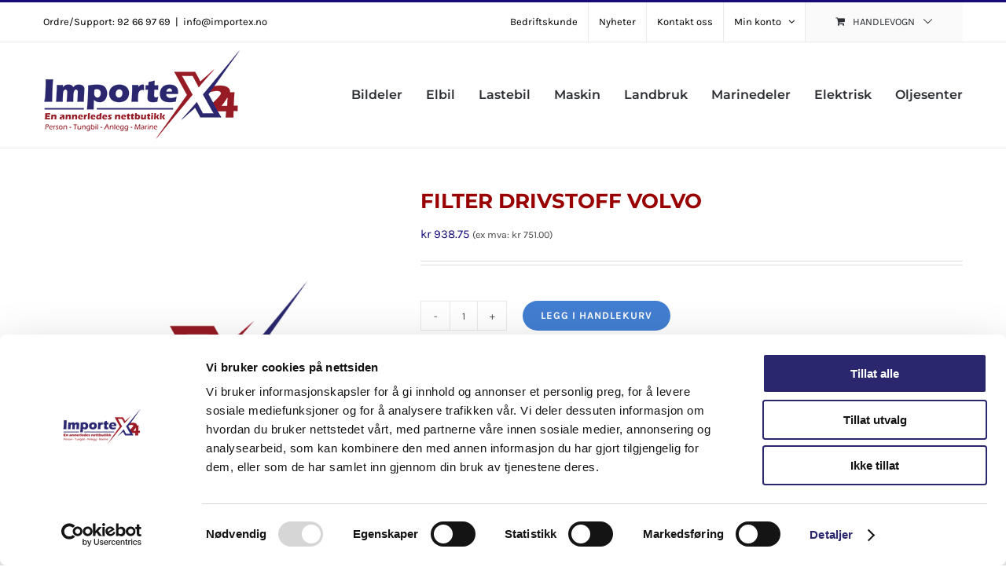

--- FILE ---
content_type: text/html; charset=UTF-8
request_url: https://importex24.no/produkt/filter-drivstoff-volvo-5/
body_size: 19934
content:
<!DOCTYPE html>
<html class="avada-html-layout-wide avada-html-header-position-top" lang="nb-NO" prefix="og: http://ogp.me/ns# fb: http://ogp.me/ns/fb#">
<head>
	<meta http-equiv="X-UA-Compatible" content="IE=edge" />
	<meta http-equiv="Content-Type" content="text/html; charset=utf-8"/>
	<meta name="viewport" content="width=device-width, initial-scale=1" />
	<title>FILTER DRIVSTOFF VOLVO &#8211; Importex24.no</title>
<meta name='robots' content='max-image-preview:large' />
	<style>img:is([sizes="auto" i], [sizes^="auto," i]) { contain-intrinsic-size: 3000px 1500px }</style>
	
<!-- Google Tag Manager for WordPress by gtm4wp.com -->
<script data-cfasync="false" data-pagespeed-no-defer>
	var gtm4wp_datalayer_name = "dataLayer";
	var dataLayer = dataLayer || [];
	const gtm4wp_use_sku_instead = false;
	const gtm4wp_currency = 'NOK';
	const gtm4wp_product_per_impression = false;
	const gtm4wp_clear_ecommerce = false;
	const gtm4wp_datalayer_max_timeout = 2000;
</script>
<!-- End Google Tag Manager for WordPress by gtm4wp.com --><link rel='dns-prefetch' href='//www.googletagmanager.com' />

<link rel="alternate" type="application/rss+xml" title="Importex24.no &raquo; strøm" href="https://importex24.no/feed/" />
<link rel="alternate" type="application/rss+xml" title="Importex24.no &raquo; kommentarstrøm" href="https://importex24.no/comments/feed/" />
					<link rel="shortcut icon" href="https://importex24.no/wp-content/uploads/2020/05/icon_TL1_icon.ico" type="image/x-icon" />
		
					<!-- Apple Touch Icon -->
			<link rel="apple-touch-icon" sizes="180x180" href="https://importex24.no/wp-content/uploads/2020/05/icon_TL1_icon.ico">
		
					<!-- Android Icon -->
			<link rel="icon" sizes="192x192" href="https://importex24.no/wp-content/uploads/2020/05/icon_TL1_icon.ico">
		
					<!-- MS Edge Icon -->
			<meta name="msapplication-TileImage" content="https://importex24.no/wp-content/uploads/2020/05/icon_TL1_icon.ico">
								
		<meta property="og:locale" content="nb_NO"/>
		<meta property="og:type" content="article"/>
		<meta property="og:site_name" content="Importex24.no"/>
		<meta property="og:title" content="  FILTER DRIVSTOFF VOLVO"/>
				<meta property="og:url" content="https://importex24.no/produkt/filter-drivstoff-volvo-5/"/>
													<meta property="article:modified_time" content="2025-05-13T10:35:50+00:00"/>
											<meta property="og:image" content="https://importex24.no/wp-content/uploads/2022/10/ny-logo-liten.png"/>
		<meta property="og:image:width" content="250"/>
		<meta property="og:image:height" content="113"/>
		<meta property="og:image:type" content="image/png"/>
				<style id='wp-emoji-styles-inline-css' type='text/css'>

	img.wp-smiley, img.emoji {
		display: inline !important;
		border: none !important;
		box-shadow: none !important;
		height: 1em !important;
		width: 1em !important;
		margin: 0 0.07em !important;
		vertical-align: -0.1em !important;
		background: none !important;
		padding: 0 !important;
	}
</style>
<style id='woocommerce-inline-inline-css' type='text/css'>
.woocommerce form .form-row .required { visibility: visible; }
</style>
<link rel='stylesheet' id='brands-styles-css' href='https://importex24.no/wp-content/plugins/woocommerce/assets/css/brands.css?ver=10.0.5' type='text/css' media='all' />
<link rel='stylesheet' id='dgwt-wcas-style-css' href='https://importex24.no/wp-content/plugins/ajax-search-for-woocommerce-premium/assets/css/style.min.css?ver=1.25.0' type='text/css' media='all' />
<link rel='stylesheet' id='fusion-dynamic-css-css' href='https://importex24.no/wp-content/uploads/fusion-styles/79f36483eb74bbbdd6efaf85b7316947.min.css?ver=3.12.2' type='text/css' media='all' />
<script type="text/javascript" src="https://importex24.no/wp-includes/js/jquery/jquery.min.js?ver=3.7.1" id="jquery-core-js"></script>
<script type="text/javascript" src="https://importex24.no/wp-includes/js/jquery/jquery-migrate.min.js?ver=3.4.1" id="jquery-migrate-js"></script>
<script type="text/javascript" src="https://importex24.no/wp-content/plugins/woocommerce/assets/js/jquery-blockui/jquery.blockUI.min.js?ver=2.7.0-wc.10.0.5" id="jquery-blockui-js" data-wp-strategy="defer"></script>
<script type="text/javascript" id="wc-add-to-cart-js-extra">
/* <![CDATA[ */
var wc_add_to_cart_params = {"ajax_url":"\/wp-admin\/admin-ajax.php","wc_ajax_url":"\/?wc-ajax=%%endpoint%%","i18n_view_cart":"Vis handlekurv","cart_url":"https:\/\/importex24.no\/cart\/","is_cart":"","cart_redirect_after_add":"no"};
/* ]]> */
</script>
<script type="text/javascript" src="https://importex24.no/wp-content/plugins/woocommerce/assets/js/frontend/add-to-cart.min.js?ver=10.0.5" id="wc-add-to-cart-js" defer="defer" data-wp-strategy="defer"></script>
<script type="text/javascript" src="https://importex24.no/wp-content/plugins/woocommerce/assets/js/zoom/jquery.zoom.min.js?ver=1.7.21-wc.10.0.5" id="zoom-js" defer="defer" data-wp-strategy="defer"></script>
<script type="text/javascript" id="wc-single-product-js-extra">
/* <![CDATA[ */
var wc_single_product_params = {"i18n_required_rating_text":"Vennligst velg en vurdering","i18n_rating_options":["1 av 5 stjerner","2 av 5 stjerner","3 av 5 stjerner","4 av 5 stjerner","5 av 5 stjerner"],"i18n_product_gallery_trigger_text":"Se bildegalleri i fullskjerm","review_rating_required":"yes","flexslider":{"rtl":false,"animation":"slide","smoothHeight":true,"directionNav":true,"controlNav":"thumbnails","slideshow":false,"animationSpeed":500,"animationLoop":false,"allowOneSlide":false,"prevText":"<i class=\"awb-icon-angle-left\"><\/i>","nextText":"<i class=\"awb-icon-angle-right\"><\/i>"},"zoom_enabled":"1","zoom_options":[],"photoswipe_enabled":"","photoswipe_options":{"shareEl":false,"closeOnScroll":false,"history":false,"hideAnimationDuration":0,"showAnimationDuration":0},"flexslider_enabled":"1"};
/* ]]> */
</script>
<script type="text/javascript" src="https://importex24.no/wp-content/plugins/woocommerce/assets/js/frontend/single-product.min.js?ver=10.0.5" id="wc-single-product-js" defer="defer" data-wp-strategy="defer"></script>
<script type="text/javascript" src="https://importex24.no/wp-content/plugins/woocommerce/assets/js/js-cookie/js.cookie.min.js?ver=2.1.4-wc.10.0.5" id="js-cookie-js" data-wp-strategy="defer"></script>
<script type="text/javascript" src="https://importex24.no/wp-includes/js/dist/hooks.min.js?ver=4d63a3d491d11ffd8ac6" id="wp-hooks-js"></script>
<script type="text/javascript" id="wpm-js-extra">
/* <![CDATA[ */
var wpm = {"ajax_url":"https:\/\/importex24.no\/wp-admin\/admin-ajax.php","root":"https:\/\/importex24.no\/wp-json\/","nonce_wp_rest":"6518861bd4","nonce_ajax":"b864e178a3"};
/* ]]> */
</script>
<script type="text/javascript" src="https://importex24.no/wp-content/plugins/woocommerce-google-adwords-conversion-tracking-tag/js/public/wpm-public.p1.min.js?ver=1.49.1" id="wpm-js"></script>

<!-- Google tag (gtag.js) snippet added by Site Kit -->
<!-- Google Analytics snippet added by Site Kit -->
<script type="text/javascript" src="https://www.googletagmanager.com/gtag/js?id=G-ZE9JKNXFQP" id="google_gtagjs-js" async></script>
<script type="text/javascript" id="google_gtagjs-js-after">
/* <![CDATA[ */
window.dataLayer = window.dataLayer || [];function gtag(){dataLayer.push(arguments);}
gtag("set","linker",{"domains":["importex24.no"]});
gtag("js", new Date());
gtag("set", "developer_id.dZTNiMT", true);
gtag("config", "G-ZE9JKNXFQP");
 window._googlesitekit = window._googlesitekit || {}; window._googlesitekit.throttledEvents = []; window._googlesitekit.gtagEvent = (name, data) => { var key = JSON.stringify( { name, data } ); if ( !! window._googlesitekit.throttledEvents[ key ] ) { return; } window._googlesitekit.throttledEvents[ key ] = true; setTimeout( () => { delete window._googlesitekit.throttledEvents[ key ]; }, 5 ); gtag( "event", name, { ...data, event_source: "site-kit" } ); }; 
/* ]]> */
</script>
<link rel="https://api.w.org/" href="https://importex24.no/wp-json/" /><link rel="alternate" title="JSON" type="application/json" href="https://importex24.no/wp-json/wp/v2/product/109210" /><link rel="EditURI" type="application/rsd+xml" title="RSD" href="https://importex24.no/xmlrpc.php?rsd" />
<meta name="generator" content="WordPress 6.8.3" />
<meta name="generator" content="WooCommerce 10.0.5" />
<link rel="canonical" href="https://importex24.no/produkt/filter-drivstoff-volvo-5/" />
<link rel='shortlink' href='https://importex24.no/?p=109210' />
<link rel="alternate" title="oEmbed (JSON)" type="application/json+oembed" href="https://importex24.no/wp-json/oembed/1.0/embed?url=https%3A%2F%2Fimportex24.no%2Fprodukt%2Ffilter-drivstoff-volvo-5%2F" />
<link rel="alternate" title="oEmbed (XML)" type="text/xml+oembed" href="https://importex24.no/wp-json/oembed/1.0/embed?url=https%3A%2F%2Fimportex24.no%2Fprodukt%2Ffilter-drivstoff-volvo-5%2F&#038;format=xml" />
<meta name="generator" content="Site Kit by Google 1.170.0" /><script type="application/javascript">
  (function(b,o,n,g,s,r,c){if(b[s])return;b[s]={};b[s].scriptToken="Xy0yOTUyNTM1NjM";b[s].callsQueue=[];b[s].api=function(){b[s].callsQueue.push(arguments);};r=o.createElement(n);c=o.getElementsByTagName(n)[0];r.async=1;r.src=g;r.id=s+n;c.parentNode.insertBefore(r,c);})(window,document,"script","https://cdn.oribi.io/Xy0yOTUyNTM1NjM/oribi.js","ORIBI");
</script>

<!-- Global site tag (gtag.js) - Google Ads: 10942537720 -->
<script async src="https://www.googletagmanager.com/gtag/js?id=AW-10942537720"></script>
<script>
  window.dataLayer = window.dataLayer || [];
  function gtag(){dataLayer.push(arguments);}
  gtag('js', new Date());

  gtag('config', 'AW-10942537720');
</script>
<!-- Google Tag Manager for WordPress by gtm4wp.com -->
<!-- GTM Container placement set to footer -->
<script data-cfasync="false" data-pagespeed-no-defer type="text/javascript">
	var dataLayer_content = {"pagePostType":"product","pagePostType2":"single-product","pagePostAuthor":"aktiweb","productRatingCounts":[],"productAverageRating":0,"productReviewCount":0,"productType":"simple","productIsVariable":0};
	dataLayer.push( dataLayer_content );
</script>
<script data-cfasync="false" data-pagespeed-no-defer type="text/javascript">
(function(w,d,s,l,i){w[l]=w[l]||[];w[l].push({'gtm.start':
new Date().getTime(),event:'gtm.js'});var f=d.getElementsByTagName(s)[0],
j=d.createElement(s),dl=l!='dataLayer'?'&l='+l:'';j.async=true;j.src=
'//www.googletagmanager.com/gtm.js?id='+i+dl;f.parentNode.insertBefore(j,f);
})(window,document,'script','dataLayer','GTM-5HRLHDH');
</script>
<!-- End Google Tag Manager for WordPress by gtm4wp.com -->		<style>
			.dgwt-wcas-ico-magnifier,.dgwt-wcas-ico-magnifier-handler{max-width:20px}		</style>
		<!-- Google site verification - Google for WooCommerce -->
<meta name="google-site-verification" content="e8Ei-kirJMwqMecfhG1Dmsqjw7SsihkBFCiCwhULeGE" />
<style type="text/css" id="css-fb-visibility">@media screen and (max-width: 640px){.fusion-no-small-visibility{display:none !important;}body .sm-text-align-center{text-align:center !important;}body .sm-text-align-left{text-align:left !important;}body .sm-text-align-right{text-align:right !important;}body .sm-flex-align-center{justify-content:center !important;}body .sm-flex-align-flex-start{justify-content:flex-start !important;}body .sm-flex-align-flex-end{justify-content:flex-end !important;}body .sm-mx-auto{margin-left:auto !important;margin-right:auto !important;}body .sm-ml-auto{margin-left:auto !important;}body .sm-mr-auto{margin-right:auto !important;}body .fusion-absolute-position-small{position:absolute;top:auto;width:100%;}.awb-sticky.awb-sticky-small{ position: sticky; top: var(--awb-sticky-offset,0); }}@media screen and (min-width: 641px) and (max-width: 1024px){.fusion-no-medium-visibility{display:none !important;}body .md-text-align-center{text-align:center !important;}body .md-text-align-left{text-align:left !important;}body .md-text-align-right{text-align:right !important;}body .md-flex-align-center{justify-content:center !important;}body .md-flex-align-flex-start{justify-content:flex-start !important;}body .md-flex-align-flex-end{justify-content:flex-end !important;}body .md-mx-auto{margin-left:auto !important;margin-right:auto !important;}body .md-ml-auto{margin-left:auto !important;}body .md-mr-auto{margin-right:auto !important;}body .fusion-absolute-position-medium{position:absolute;top:auto;width:100%;}.awb-sticky.awb-sticky-medium{ position: sticky; top: var(--awb-sticky-offset,0); }}@media screen and (min-width: 1025px){.fusion-no-large-visibility{display:none !important;}body .lg-text-align-center{text-align:center !important;}body .lg-text-align-left{text-align:left !important;}body .lg-text-align-right{text-align:right !important;}body .lg-flex-align-center{justify-content:center !important;}body .lg-flex-align-flex-start{justify-content:flex-start !important;}body .lg-flex-align-flex-end{justify-content:flex-end !important;}body .lg-mx-auto{margin-left:auto !important;margin-right:auto !important;}body .lg-ml-auto{margin-left:auto !important;}body .lg-mr-auto{margin-right:auto !important;}body .fusion-absolute-position-large{position:absolute;top:auto;width:100%;}.awb-sticky.awb-sticky-large{ position: sticky; top: var(--awb-sticky-offset,0); }}</style>	<noscript><style>.woocommerce-product-gallery{ opacity: 1 !important; }</style></noscript>
	
<!-- START Pixel Manager for WooCommerce -->

		<script>

			window.wpmDataLayer = window.wpmDataLayer || {};
			window.wpmDataLayer = Object.assign(window.wpmDataLayer, {"cart":{},"cart_item_keys":{},"version":{"number":"1.49.1","pro":false,"eligible_for_updates":false,"distro":"fms","beta":false,"show":true},"pixels":{"facebook":{"pixel_id":"703429937961223","dynamic_remarketing":{"id_type":"post_id"},"capi":false,"advanced_matching":false,"exclusion_patterns":[],"fbevents_js_url":"https://connect.facebook.net/en_US/fbevents.js"}},"shop":{"list_name":"Product | FILTER DRIVSTOFF VOLVO","list_id":"product_filter-drivstoff-volvo","page_type":"product","product_type":"simple","currency":"NOK","selectors":{"addToCart":[],"beginCheckout":[]},"order_duplication_prevention":true,"view_item_list_trigger":{"test_mode":false,"background_color":"green","opacity":0.5,"repeat":true,"timeout":1000,"threshold":0.8},"variations_output":true,"session_active":false},"page":{"id":109210,"title":"FILTER DRIVSTOFF VOLVO","type":"product","categories":[],"parent":{"id":0,"title":"FILTER DRIVSTOFF VOLVO","type":"product","categories":[]}},"general":{"user_logged_in":false,"scroll_tracking_thresholds":[],"page_id":109210,"exclude_domains":[],"server_2_server":{"active":false,"ip_exclude_list":[],"pageview_event_s2s":{"is_active":false,"pixels":["facebook"]}},"consent_management":{"explicit_consent":false},"lazy_load_pmw":false}});

		</script>

		
<!-- END Pixel Manager for WooCommerce -->
			<meta name="pm-dataLayer-meta" content="109210" class="wpmProductId"
				  data-id="109210">
					<script>
			(window.wpmDataLayer = window.wpmDataLayer || {}).products             = window.wpmDataLayer.products || {};
			window.wpmDataLayer.products[109210] = {"id":"109210","sku":"els-H7025WK30","price":938.75,"brand":"","quantity":1,"dyn_r_ids":{"post_id":"109210","sku":"els-H7025WK30","gpf":"woocommerce_gpf_109210","gla":"gla_109210"},"is_variable":false,"type":"simple","name":"FILTER DRIVSTOFF VOLVO","category":["Ukategorisert"],"is_variation":false};
					</script>
		<style type="text/css">.recentcomments a{display:inline !important;padding:0 !important;margin:0 !important;}</style>		<style type="text/css" id="wp-custom-css">
			.btnPosBottom {
		position: absolute !important;
    bottom: 40px;
    left: 50%;
    transform: translateX(-50%);
    width: 80%;
}

li[data-item-id="94180"] {
	display: flex;
	align-items: center;
}

.catbox-img img {
	max-height: 220px;
	width: auto;
}

@media screen and (min-width: 785px) {
#fusion-slider-84 .tfs-slider .slide-content-container {
	top: 25% !important;
}
}

.dgwt-wcas-search-wrapp {
	width: 40%;
}

@media only screen and (max-width: 600px) {
	#reg-search-box input {
		width: 80% !important;
	}
	
	#reg-search-box span {
		width: 25% !important;
		margin: 7px 0 0 0 !important;
	}
	
	.regnr-closed, .regnr-opened {
		bottom: 25px !important;
		right: auto !important;
		left: 10px !important;
	}
}

/* Reg search */
#regsearch-outerwrapper {
	width: 100%;
	background-color: #085cb4;
}

#reg-search-box,
#reg-search-results{
	max-width: 1100px;
	margin: auto;
	display: flex;
	flex-wrap: nowrap;
	align-items: center;
	justify-content: center;
	padding: 8px;
}

.reg-img {
	width: auto;
	height: 50px;
	padding: 0 10px 0 0;
}

#reg-search-inpage {
	display: block;
	width: 30%;
	height: 35px;
	font-size: 14px;
	margin: 0 10px 0 0;
}

#btn-reg-search-inpage {
	width: 100px;
	background: #FFFFFF;
	color: #085cb4;
	border: 1px solid #000000;
	font-size: 16px;
	height: 35px;
	text-align: center;
	display: flex;
	flex-wrap: wrap;
	align-items: center;
	justify-content: center;
	font-weight: 700;
	cursor: pointer;
}

.carInfo {
	color: #fff;
	padding: 8px
}

.carInfo h3 {
	display: inline-block;
	margin: 0 10px 0 0;
}

.carInfo .change-button {
	text-decoration: underline;
	margin: 0 0 0 10px;
	cursor: pointer;
}

.carInfo .change-button:hover {
	color: #000;
}

#search-error {
	color: #fff;
	display: none;
	margin: 0 0 0 20px;
}

#ext_search-box {
	display: flex;
  width: 65%;
  margin: auto;
}

#ext_search-box #ext_search-input {
	display: block;
  width: 82%;
  height: 45px;
  padding: 5px 15px;
  font-size: 16px;
  border-radius: 30px;
  border: 2px solid #999;
  background: #eee;
}

#ext_search-box #btn-ext_search-button {
	display: block;
  background: #eee;
  color: #555;
  width: 15%;
  text-align: center;
  margin: 0 0 0 3%;
  border: 2px solid #999;
  border-radius: 30px;
  box-sizing: content-box;
	cursor: pointer;
	font-size: 16px;
}		</style>
				<script type="text/javascript">
			var doc = document.documentElement;
			doc.setAttribute( 'data-useragent', navigator.userAgent );
		</script>
		
		<!-- Global site tag (gtag.js) - Google Ads: AW-17415882066 - Google for WooCommerce -->
		<script async src="https://www.googletagmanager.com/gtag/js?id=AW-17415882066"></script>
		<script>
			window.dataLayer = window.dataLayer || [];
			function gtag() { dataLayer.push(arguments); }
			gtag( 'consent', 'default', {
				analytics_storage: 'denied',
				ad_storage: 'denied',
				ad_user_data: 'denied',
				ad_personalization: 'denied',
				region: ['AT', 'BE', 'BG', 'HR', 'CY', 'CZ', 'DK', 'EE', 'FI', 'FR', 'DE', 'GR', 'HU', 'IS', 'IE', 'IT', 'LV', 'LI', 'LT', 'LU', 'MT', 'NL', 'NO', 'PL', 'PT', 'RO', 'SK', 'SI', 'ES', 'SE', 'GB', 'CH'],
				wait_for_update: 500,
			} );
			gtag('js', new Date());
			gtag('set', 'developer_id.dOGY3NW', true);
			gtag("config", "AW-17415882066", { "groups": "GLA", "send_page_view": false });		</script>

		
	<meta name="generator" content="WP Rocket 3.19.4" data-wpr-features="wpr_preload_links wpr_desktop" /></head>

<body class="wp-singular product-template-default single single-product postid-109210 wp-theme-Avada wp-child-theme-Avada-Child-Theme theme-Avada user-registration-page woocommerce woocommerce-page woocommerce-no-js fusion-image-hovers fusion-pagination-sizing fusion-button_type-flat fusion-button_span-no fusion-button_gradient-linear avada-image-rollover-circle-yes avada-image-rollover-yes avada-image-rollover-direction-bottom fusion-body ltr no-tablet-sticky-header no-mobile-sticky-header no-mobile-slidingbar avada-has-rev-slider-styles fusion-disable-outline fusion-sub-menu-fade mobile-logo-pos-left layout-wide-mode avada-has-boxed-modal-shadow-none layout-scroll-offset-full avada-has-zero-margin-offset-top fusion-top-header menu-text-align-left fusion-woo-product-design-classic fusion-woo-shop-page-columns-4 fusion-woo-related-columns-4 fusion-woo-archive-page-columns-4 fusion-woocommerce-equal-heights avada-has-woo-gallery-disabled woo-sale-badge-circle woo-outofstock-badge-top_bar mobile-menu-design-modern fusion-hide-pagination-text fusion-header-layout-v2 avada-responsive avada-footer-fx-none avada-menu-highlight-style-bottombar fusion-search-form-classic fusion-main-menu-search-dropdown fusion-avatar-square avada-dropdown-styles avada-blog-layout-grid avada-blog-archive-layout-grid avada-header-shadow-no avada-menu-icon-position-left avada-has-megamenu-shadow avada-has-pagetitle-100-width avada-has-pagetitle-bg-full avada-has-titlebar-hide avada-has-pagination-padding avada-flyout-menu-direction-fade avada-ec-views-v1" data-awb-post-id="109210">
	<script>
jQuery(document).on('keypress', "#dgwt-wcas-search-input-1", function(e) {

        var check_val = jQuery("#dgwt-wcas-search-input-1").val();

        if ((e.which == 44 || e.which == 45 || e.which == 46)) {  
            //console.log(check_val);
            // jQuery(this).attr("placeholder", "digits only");
            // jQuery(this).addClass("alert-danger");
            jQuery(this).val(check_val);
            return false;
        } else {
            jQuery(this).removeClass("alert-danger");
        }
    });
</script><script type="text/javascript">
/* <![CDATA[ */
gtag("event", "page_view", {send_to: "GLA"});
/* ]]> */
</script>
	<a class="skip-link screen-reader-text" href="#content">Skip to content</a>

	<div data-rocket-location-hash="1bedd667ccdb0f2ae6123868cb70086e" id="boxed-wrapper">
		<div data-rocket-location-hash="b1442f59c265aa2639adac9fdca859b8" class="fusion-sides-frame"></div>
		<div data-rocket-location-hash="d852c703592ce5efb3a1a00f189e5f43" id="wrapper" class="fusion-wrapper">
			<div data-rocket-location-hash="fb9109c6b873dadc49aa5d339143365e" id="home" style="position:relative;top:-1px;"></div>
			
				
			<header data-rocket-location-hash="95af7fb30e36adc07fa6192a646455ba" class="fusion-header-wrapper">
				<div class="fusion-header-v2 fusion-logo-alignment fusion-logo-left fusion-sticky-menu- fusion-sticky-logo-1 fusion-mobile-logo-1  fusion-mobile-menu-design-modern">
					
<div class="fusion-secondary-header">
	<div class="fusion-row">
					<div class="fusion-alignleft">
				<div class="fusion-contact-info"><span class="fusion-contact-info-phone-number"> Ordre/Support: 92 66 97 69</span><span class="fusion-header-separator">|</span><span class="fusion-contact-info-email-address"><a href="mailto:inf&#111;&#64;&#105;mp&#111;&#114;&#116;ex&#46;&#110;o">inf&#111;&#64;&#105;mp&#111;&#114;&#116;ex&#46;&#110;o</a></span></div>			</div>
							<div class="fusion-alignright">
				<nav class="fusion-secondary-menu" role="navigation" aria-label="Secondary Menu"><ul id="menu-classic-shop-top-secondary-menu" class="menu"><li  id="menu-item-94178"  class="menu-item menu-item-type-post_type menu-item-object-page menu-item-94178"  data-item-id="94178"><a  href="https://importex24.no/bedriftskunde/" class="fusion-bottombar-highlight"><span class="menu-text">Bedriftskunde</span></a></li><li  id="menu-item-112088"  class="menu-item menu-item-type-post_type menu-item-object-page menu-item-112088"  data-item-id="112088"><a  href="https://importex24.no/nyheter/" class="fusion-bottombar-highlight"><span class="menu-text">Nyheter</span></a></li><li  id="menu-item-100160"  class="menu-item menu-item-type-post_type menu-item-object-page menu-item-100160"  data-item-id="100160"><a  href="https://importex24.no/kontakt-oss-kategori/" class="fusion-bottombar-highlight"><span class="menu-text">Kontakt oss</span></a></li><li class="menu-item fusion-dropdown-menu menu-item-has-children fusion-custom-menu-item fusion-menu-login-box"><a href="https://importex24.no/min-konto/" aria-haspopup="true" class="fusion-bottombar-highlight"><span class="menu-text">Min konto</span><span class="fusion-caret"><i class="fusion-dropdown-indicator"></i></span></a><div class="fusion-custom-menu-item-contents"><form action="https://importex24.no/wp-login.php" name="loginform" method="post"><p><input type="text" class="input-text" name="log" id="username-classic-shop-top-secondary-menu-6970b45782794" value="" placeholder="Username" /></p><p><input type="password" class="input-text" name="pwd" id="password-classic-shop-top-secondary-menu-6970b45782794" value="" placeholder="Password" /></p><p class="fusion-remember-checkbox"><label for="fusion-menu-login-box-rememberme-classic-shop-top-secondary-menu-6970b45782794"><input name="rememberme" type="checkbox" id="fusion-menu-login-box-rememberme" value="forever"> Husk meg</label></p><input type="hidden" name="fusion_woo_login_box" value="true" /><p class="fusion-login-box-submit"><input type="submit" name="wp-submit" id="wp-submit-classic-shop-top-secondary-menu-6970b45782794" class="button button-small default comment-submit" value="Logg inn"><input type="hidden" name="redirect" value=""></p></form><a class="fusion-menu-login-box-register" href="https://importex24.no/min-konto/" title="Register">Register</a></div></li><li class="fusion-custom-menu-item fusion-menu-cart fusion-secondary-menu-cart"><a class="fusion-secondary-menu-icon" href="https://importex24.no/cart/"><span class="menu-text" aria-label="Vis handlevogn">Handlevogn</span></a></li></ul></nav><nav class="fusion-mobile-nav-holder fusion-mobile-menu-text-align-left" aria-label="Secondary Mobile Menu"></nav>			</div>
			</div>
</div>
<div class="fusion-header-sticky-height"></div>
<div class="fusion-header">
	<div class="fusion-row">
					<div class="fusion-logo" data-margin-top="10px" data-margin-bottom="10px" data-margin-left="0px" data-margin-right="0px">
			<a class="fusion-logo-link"  href="https://importex24.no/" >

						<!-- standard logo -->
			<img src="https://importex24.no/wp-content/uploads/2022/10/ny-logo-liten.png" srcset="https://importex24.no/wp-content/uploads/2022/10/ny-logo-liten.png 1x, https://importex24.no/wp-content/uploads/2022/10/ny-logo-stor.png 2x" width="250" height="113" style="max-height:113px;height:auto;" alt="Importex24.no Logo" data-retina_logo_url="https://importex24.no/wp-content/uploads/2022/10/ny-logo-stor.png" class="fusion-standard-logo" />

											<!-- mobile logo -->
				<img src="https://importex24.no/wp-content/uploads/2022/10/ny-logo-liten.png" srcset="https://importex24.no/wp-content/uploads/2022/10/ny-logo-liten.png 1x, https://importex24.no/wp-content/uploads/2022/10/ny-logo-stor.png 2x" width="250" height="113" style="max-height:113px;height:auto;" alt="Importex24.no Logo" data-retina_logo_url="https://importex24.no/wp-content/uploads/2022/10/ny-logo-stor.png" class="fusion-mobile-logo" />
			
											<!-- sticky header logo -->
				<img src="https://importex24.no/wp-content/uploads/2022/10/ny-logo-liten.png" srcset="https://importex24.no/wp-content/uploads/2022/10/ny-logo-liten.png 1x, https://importex24.no/wp-content/uploads/2022/10/ny-logo-stor.png 2x" width="250" height="113" style="max-height:113px;height:auto;" alt="Importex24.no Logo" data-retina_logo_url="https://importex24.no/wp-content/uploads/2022/10/ny-logo-stor.png" class="fusion-sticky-logo" />
					</a>
		</div>		<nav class="fusion-main-menu" aria-label="Hovedmeny"><ul id="menu-new-main-menu" class="fusion-menu"><li  id="menu-item-188255"  class="menu-item menu-item-type-post_type menu-item-object-page menu-item-188255"  data-item-id="188255"><a  href="https://importex24.no/bildeler/" class="fusion-bottombar-highlight"><span class="menu-text">Bildeler</span></a></li><li  id="menu-item-188471"  class="menu-item menu-item-type-post_type menu-item-object-page menu-item-188471"  data-item-id="188471"><a  href="https://importex24.no/kavo-parts/" class="fusion-bottombar-highlight"><span class="menu-text">Elbil</span></a></li><li  id="menu-item-159183"  class="menu-item menu-item-type-post_type menu-item-object-page menu-item-159183"  data-item-id="159183"><a  href="https://importex24.no/lastebil/" class="fusion-bottombar-highlight"><span class="menu-text">Lastebil</span></a></li><li  id="menu-item-188258"  class="menu-item menu-item-type-post_type menu-item-object-page menu-item-188258"  data-item-id="188258"><a  href="https://importex24.no/maskin/" class="fusion-bottombar-highlight"><span class="menu-text">Maskin</span></a></li><li  id="menu-item-188267"  class="menu-item menu-item-type-post_type menu-item-object-page menu-item-188267"  data-item-id="188267"><a  href="https://importex24.no/landbruk/" class="fusion-bottombar-highlight"><span class="menu-text">Landbruk</span></a></li><li  id="menu-item-159182"  class="menu-item menu-item-type-post_type menu-item-object-page menu-item-159182"  data-item-id="159182"><a  href="https://importex24.no/marinedeler/" class="fusion-bottombar-highlight"><span class="menu-text">Marinedeler</span></a></li><li  id="menu-item-159184"  class="menu-item menu-item-type-post_type menu-item-object-page menu-item-159184"  data-item-id="159184"><a  href="https://importex24.no/elektrisk/" class="fusion-bottombar-highlight"><span class="menu-text">Elektrisk</span></a></li><li  id="menu-item-159185"  class="menu-item menu-item-type-post_type menu-item-object-page menu-item-159185"  data-item-id="159185"><a  href="https://importex24.no/oljesenter/" class="fusion-bottombar-highlight"><span class="menu-text">Oljesenter</span></a></li></ul></nav>	<div class="fusion-mobile-menu-icons">
							<a href="#" class="fusion-icon awb-icon-bars" aria-label="Toggle mobile menu" aria-expanded="false"></a>
		
		
		
			</div>

<nav class="fusion-mobile-nav-holder fusion-mobile-menu-text-align-left" aria-label="Main Menu Mobile"></nav>

					</div>
</div>
				</div>
				<div class="fusion-clearfix"></div>
			</header>
							
				<!-- Regnr. search -->
				<!--  -->

						<div data-rocket-location-hash="b5aca469c337f8dd358a50fa9f624ee6" id="sliders-container" class="fusion-slider-visibility">
					</div>
				
				
			
			
						<main data-rocket-location-hash="066f15242d1cc3d2edb984d5831af75a" id="main" class="clearfix ">
				<div class="fusion-row" style="">

			<div class="woocommerce-container">
			<section id="content" class="" style="width: 100%;">
		
					
			<div class="woocommerce-notices-wrapper"></div><div id="product-109210" class="product type-product post-109210 status-publish first instock product_cat-ukategorisert taxable shipping-taxable purchasable product-type-simple product-grid-view">

	<div class="avada-single-product-gallery-wrapper avada-product-images-global avada-product-images-thumbnails-bottom">
<div class="woocommerce-product-gallery woocommerce-product-gallery--without-images woocommerce-product-gallery--columns-4 images avada-product-gallery" data-columns="4" style="opacity: 0; transition: opacity .25s ease-in-out;">
	<div class="woocommerce-product-gallery__wrapper">
		<div class="woocommerce-product-gallery__image--placeholder"><img src="https://importex24.no/wp-content/uploads/2022/05/default_image_new.png" alt="Venter på produktbilde" class="wp-post-image" /></div>	</div>
</div>
</div>

	<div class="summary entry-summary">
		<div class="summary-container"><h1 itemprop="name" class="product_title entry-title">FILTER DRIVSTOFF VOLVO</h1>
<p class="price"><span class="woocommerce-Price-amount amount"><bdi><span class="woocommerce-Price-currencySymbol">&#107;&#114;</span>&nbsp;938.75</bdi></span> <small class="woocommerce-price-suffix">(ex mva: <span class="woocommerce-Price-amount amount"><bdi><span class="woocommerce-Price-currencySymbol">&#107;&#114;</span>&nbsp;751.00</bdi></span>)</small></p>
<div class="avada-availability">
	</div>
<div class="product-border fusion-separator sep-"></div>

	
	<form class="cart" action="https://importex24.no/produkt/filter-drivstoff-volvo-5/" method="post" enctype='multipart/form-data'>
		
		<div class="quantity">
		<label class="screen-reader-text" for="quantity_6970b45789e19">FILTER DRIVSTOFF VOLVO antall</label>
	<input
		type="number"
				id="quantity_6970b45789e19"
		class="input-text qty text"
		name="quantity"
		value="1"
		aria-label="Produkt antall"
				min="1"
		max=""
					step="1"
			placeholder=""
			inputmode="numeric"
			autocomplete="off"
			/>
	</div>

		<button type="submit" name="add-to-cart" value="109210" class="single_add_to_cart_button button alt">Legg i handlekurv</button>

		<input type="hidden" name="gtm4wp_product_data" value="{&quot;internal_id&quot;:109210,&quot;item_id&quot;:109210,&quot;item_name&quot;:&quot;FILTER DRIVSTOFF VOLVO&quot;,&quot;sku&quot;:&quot;els-H7025WK30&quot;,&quot;price&quot;:938.75,&quot;stocklevel&quot;:null,&quot;stockstatus&quot;:&quot;instock&quot;,&quot;google_business_vertical&quot;:&quot;retail&quot;,&quot;item_category&quot;:&quot;Ukategorisert&quot;,&quot;id&quot;:109210}" />
	</form>

	
<div class="product_meta">

	
	
		<span class="sku_wrapper">Produktnummer: <span class="sku">els-H7025WK30</span></span>

	
	<span class="posted_in">Kategori: <a href="https://importex24.no/produktkategori/ukategorisert/" rel="tag">Ukategorisert</a></span>
	
	
</div>
</div>	</div>

	<div class="fusion-clearfix"></div>

		<ul class="social-share clearfix">
		<li class="facebook">
			<a class="fusion-facebook-sharer-icon" href="https://www.facebook.com/sharer.php?u=https%3A%2F%2Fimportex24.no%2Fprodukt%2Ffilter-drivstoff-volvo-5%2F" target="_blank" rel="noopener noreferrer">
				<i class="fontawesome-icon medium circle-yes awb-icon-facebook" aria-hidden="true"></i>
				<div class="fusion-woo-social-share-text">
					<span>Share On Facebook</span>
				</div>
			</a>
		</li>
		<li class="twitter">
			<a href="https://x.com/intent/post?text=FILTER DRIVSTOFF VOLVO&amp;url=https%3A%2F%2Fimportex24.no%2Fprodukt%2Ffilter-drivstoff-volvo-5%2F" target="_blank" rel="noopener noreferrer">
				<i class="fontawesome-icon medium circle-yes awb-icon-twitter" aria-hidden="true"></i>
				<div class="fusion-woo-social-share-text">
					<span>Tweet This Product</span>
				</div>
			</a>
		</li>
		<li class="pinterest">
						<a href="http://pinterest.com/pin/create/button/?url=https%3A%2F%2Fimportex24.no%2Fprodukt%2Ffilter-drivstoff-volvo-5%2F&amp;description=FILTER%20DRIVSTOFF%20VOLVO&amp;media=" target="_blank" rel="noopener noreferrer">
				<i class="fontawesome-icon medium circle-yes awb-icon-pinterest" aria-hidden="true"></i>
				<div class="fusion-woo-social-share-text">
					<span>Pin This Product</span>
				</div>
			</a>
		</li>
		<li class="email">
			<a href="mailto:?subject=FILTER%20DRIVSTOFF%20VOLVO&body=https://importex24.no/produkt/filter-drivstoff-volvo-5/" target="_blank" rel="noopener noreferrer">
				<i class="fontawesome-icon medium circle-yes awb-icon-mail" aria-hidden="true"></i>
				<div class="fusion-woo-social-share-text">
					<span>Email This Product</span>
				</div>
			</a>
		</li>
	</ul>
<div class="fusion-clearfix"></div>
	<section class="related products">

					<h2>Relaterte produkter</h2>
				<ul class="products clearfix products-4">
			
					<li class="product type-product post-25426 status-publish first instock product_cat-ukategorisert has-post-thumbnail taxable shipping-taxable purchasable product-type-simple product-grid-view">
	<div class="fusion-product-wrapper">
<a href="https://importex24.no/produkt/starter-10t-28kw-bedford/" class="product-images" aria-label="STARTER 10T 2,8KW BEDFORD">

<div class="featured-image">
		<img width="500" height="181" src="https://importex24.no/wp-content/uploads/2020/04/832883808-500x181.jpg" class="attachment-woocommerce_thumbnail size-woocommerce_thumbnail wp-post-image" alt="" decoding="async" fetchpriority="high" srcset="https://importex24.no/wp-content/uploads/2020/04/832883808-64x23.jpg 64w, https://importex24.no/wp-content/uploads/2020/04/832883808-200x72.jpg 200w, https://importex24.no/wp-content/uploads/2020/04/832883808-300x109.jpg 300w, https://importex24.no/wp-content/uploads/2020/04/832883808-400x145.jpg 400w, https://importex24.no/wp-content/uploads/2020/04/832883808-500x181.jpg 500w, https://importex24.no/wp-content/uploads/2020/04/832883808-600x217.jpg 600w, https://importex24.no/wp-content/uploads/2020/04/832883808-700x253.jpg 700w, https://importex24.no/wp-content/uploads/2020/04/832883808-768x278.jpg 768w, https://importex24.no/wp-content/uploads/2020/04/832883808-800x290.jpg 800w, https://importex24.no/wp-content/uploads/2020/04/832883808.jpg 1000w" sizes="(max-width: 500px) 100vw, 500px" />
						<div class="cart-loading"><i class="awb-icon-spinner" aria-hidden="true"></i></div>
			</div>
</a>
<div class="fusion-product-content">
	<div class="product-details">
		<div class="product-details-container">
<h3 class="product-title">
	<a href="https://importex24.no/produkt/starter-10t-28kw-bedford/">
		STARTER 10T 2,8KW BEDFORD	</a>
</h3>
<div class="fusion-price-rating">

	<span class="price"><span class="woocommerce-Price-amount amount"><bdi><span class="woocommerce-Price-currencySymbol">&#107;&#114;</span>&nbsp;5,647.50</bdi></span> <small class="woocommerce-price-suffix">(ex mva: <span class="woocommerce-Price-amount amount"><bdi><span class="woocommerce-Price-currencySymbol">&#107;&#114;</span>&nbsp;4,518.00</bdi></span>)</small></span>
		</div>
	</div>
</div>


	<div class="product-buttons">
		<div class="fusion-content-sep sep-double sep-solid">Varenummer: els-25-0015</div>
		<div class="product-buttons-container clearfix">
<span class="gtm4wp_productdata" style="display:none; visibility:hidden;" data-gtm4wp_product_data="{&quot;internal_id&quot;:25426,&quot;item_id&quot;:25426,&quot;item_name&quot;:&quot;STARTER 10T 2,8KW BEDFORD&quot;,&quot;sku&quot;:&quot;els-25-0015&quot;,&quot;price&quot;:5647.5,&quot;stocklevel&quot;:null,&quot;stockstatus&quot;:&quot;instock&quot;,&quot;google_business_vertical&quot;:&quot;retail&quot;,&quot;item_category&quot;:&quot;Ukategorisert&quot;,&quot;id&quot;:25426,&quot;productlink&quot;:&quot;https:\/\/importex24.no\/produkt\/starter-10t-28kw-bedford\/&quot;,&quot;item_list_name&quot;:&quot;Related Products&quot;,&quot;index&quot;:1,&quot;product_type&quot;:&quot;simple&quot;,&quot;item_brand&quot;:&quot;&quot;}"></span><a href="?add-to-cart=25426" aria-describedby="woocommerce_loop_add_to_cart_link_describedby_25426" data-quantity="1" class="button product_type_simple add_to_cart_button ajax_add_to_cart" data-product_id="25426" data-product_sku="els-25-0015" aria-label="Legg i handlekurv: «STARTER 10T 2,8KW BEDFORD»" rel="nofollow">Legg i handlekurv</a>	<span id="woocommerce_loop_add_to_cart_link_describedby_25426" class="screen-reader-text">
			</span>
			<input type="hidden" class="wpmProductId" data-id="25426">
					<script>
			(window.wpmDataLayer = window.wpmDataLayer || {}).products             = window.wpmDataLayer.products || {};
			window.wpmDataLayer.products[25426] = {"id":"25426","sku":"els-25-0015","price":5647.5,"brand":"","quantity":1,"dyn_r_ids":{"post_id":"25426","sku":"els-25-0015","gpf":"woocommerce_gpf_25426","gla":"gla_25426"},"is_variable":false,"type":"simple","name":"STARTER 10T 2,8KW BEDFORD","category":["Ukategorisert"],"is_variation":false};
					window.pmw_product_position = window.pmw_product_position || 1;
		window.wpmDataLayer.products[25426]['position'] = window.pmw_product_position++;
				</script>
		
<a href="https://importex24.no/produkt/starter-10t-28kw-bedford/" class="show_details_button">
	Detaljer</a>


	</div>
	</div>

	</div> </div>
</li>

			
					<li class="product type-product post-25393 status-publish instock product_cat-ukategorisert has-post-thumbnail taxable shipping-taxable purchasable product-type-simple product-grid-view">
	<div class="fusion-product-wrapper">
<a href="https://importex24.no/produkt/starter-9t-2kw-g-r-vw-30l-25-4002b/" class="product-images" aria-label="STARTER 9T 2KW G/R VW 3,0L (25-4002B)">

<div class="featured-image">
		<img width="500" height="333" src="https://importex24.no/wp-content/uploads/2020/04/832897675-500x333.png" class="attachment-woocommerce_thumbnail size-woocommerce_thumbnail wp-post-image" alt="" decoding="async" srcset="https://importex24.no/wp-content/uploads/2020/04/832897675-64x43.png 64w, https://importex24.no/wp-content/uploads/2020/04/832897675-200x133.png 200w, https://importex24.no/wp-content/uploads/2020/04/832897675-300x200.png 300w, https://importex24.no/wp-content/uploads/2020/04/832897675-400x267.png 400w, https://importex24.no/wp-content/uploads/2020/04/832897675-500x333.png 500w, https://importex24.no/wp-content/uploads/2020/04/832897675-600x400.png 600w, https://importex24.no/wp-content/uploads/2020/04/832897675-700x467.png 700w, https://importex24.no/wp-content/uploads/2020/04/832897675-768x512.png 768w, https://importex24.no/wp-content/uploads/2020/04/832897675-800x533.png 800w, https://importex24.no/wp-content/uploads/2020/04/832897675.png 900w" sizes="(max-width: 500px) 100vw, 500px" />
						<div class="cart-loading"><i class="awb-icon-spinner" aria-hidden="true"></i></div>
			</div>
</a>
<div class="fusion-product-content">
	<div class="product-details">
		<div class="product-details-container">
<h3 class="product-title">
	<a href="https://importex24.no/produkt/starter-9t-2kw-g-r-vw-30l-25-4002b/">
		STARTER 9T 2KW G/R VW 3,0L (25-4002B)	</a>
</h3>
<div class="fusion-price-rating">

	<span class="price"><span class="woocommerce-Price-amount amount"><bdi><span class="woocommerce-Price-currencySymbol">&#107;&#114;</span>&nbsp;6,706.25</bdi></span> <small class="woocommerce-price-suffix">(ex mva: <span class="woocommerce-Price-amount amount"><bdi><span class="woocommerce-Price-currencySymbol">&#107;&#114;</span>&nbsp;5,365.00</bdi></span>)</small></span>
		</div>
	</div>
</div>


	<div class="product-buttons">
		<div class="fusion-content-sep sep-double sep-solid">Varenummer: els-0001125519</div>
		<div class="product-buttons-container clearfix">
<span class="gtm4wp_productdata" style="display:none; visibility:hidden;" data-gtm4wp_product_data="{&quot;internal_id&quot;:25393,&quot;item_id&quot;:25393,&quot;item_name&quot;:&quot;STARTER 9T 2KW G\/R VW 3,0L (25-4002B)&quot;,&quot;sku&quot;:&quot;els-0001125519&quot;,&quot;price&quot;:6706.25,&quot;stocklevel&quot;:null,&quot;stockstatus&quot;:&quot;instock&quot;,&quot;google_business_vertical&quot;:&quot;retail&quot;,&quot;item_category&quot;:&quot;Ukategorisert&quot;,&quot;id&quot;:25393,&quot;productlink&quot;:&quot;https:\/\/importex24.no\/produkt\/starter-9t-2kw-g-r-vw-30l-25-4002b\/&quot;,&quot;item_list_name&quot;:&quot;Related Products&quot;,&quot;index&quot;:2,&quot;product_type&quot;:&quot;simple&quot;,&quot;item_brand&quot;:&quot;&quot;}"></span><a href="?add-to-cart=25393" aria-describedby="woocommerce_loop_add_to_cart_link_describedby_25393" data-quantity="1" class="button product_type_simple add_to_cart_button ajax_add_to_cart" data-product_id="25393" data-product_sku="els-0001125519" aria-label="Legg i handlekurv: «STARTER 9T 2KW G/R VW 3,0L (25-4002B)»" rel="nofollow">Legg i handlekurv</a>	<span id="woocommerce_loop_add_to_cart_link_describedby_25393" class="screen-reader-text">
			</span>
			<input type="hidden" class="wpmProductId" data-id="25393">
					<script>
			(window.wpmDataLayer = window.wpmDataLayer || {}).products             = window.wpmDataLayer.products || {};
			window.wpmDataLayer.products[25393] = {"id":"25393","sku":"els-0001125519","price":6706.25,"brand":"","quantity":1,"dyn_r_ids":{"post_id":"25393","sku":"els-0001125519","gpf":"woocommerce_gpf_25393","gla":"gla_25393"},"is_variable":false,"type":"simple","name":"STARTER 9T 2KW G/R VW 3,0L (25-4002B)","category":["Ukategorisert"],"is_variation":false};
					window.pmw_product_position = window.pmw_product_position || 1;
		window.wpmDataLayer.products[25393]['position'] = window.pmw_product_position++;
				</script>
		
<a href="https://importex24.no/produkt/starter-9t-2kw-g-r-vw-30l-25-4002b/" class="show_details_button">
	Detaljer</a>


	</div>
	</div>

	</div> </div>
</li>

			
					<li class="product type-product post-25401 status-publish instock product_cat-ukategorisert taxable shipping-taxable purchasable product-type-simple product-grid-view">
	<div class="fusion-product-wrapper">
<a href="https://importex24.no/produkt/starter-12v-18ps-cw-9z/" class="product-images" aria-label="STARTER 12V 1,8PS CW / 9Z">

<div class="featured-image">
		<img src="https://importex24.no/wp-content/uploads/2022/05/default_image_new.png" width="500" class="woocommerce-placeholder wp-post-image" alt="Plassholder"/>
						<div class="cart-loading"><i class="awb-icon-spinner" aria-hidden="true"></i></div>
			</div>
</a>
<div class="fusion-product-content">
	<div class="product-details">
		<div class="product-details-container">
<h3 class="product-title">
	<a href="https://importex24.no/produkt/starter-12v-18ps-cw-9z/">
		STARTER 12V 1,8PS CW / 9Z	</a>
</h3>
<div class="fusion-price-rating">

	<span class="price"><span class="woocommerce-Price-amount amount"><bdi><span class="woocommerce-Price-currencySymbol">&#107;&#114;</span>&nbsp;8,666.25</bdi></span> <small class="woocommerce-price-suffix">(ex mva: <span class="woocommerce-Price-amount amount"><bdi><span class="woocommerce-Price-currencySymbol">&#107;&#114;</span>&nbsp;6,933.00</bdi></span>)</small></span>
		</div>
	</div>
</div>


	<div class="product-buttons">
		<div class="fusion-content-sep sep-double sep-solid">Varenummer: els-01354014</div>
		<div class="product-buttons-container clearfix">
<span class="gtm4wp_productdata" style="display:none; visibility:hidden;" data-gtm4wp_product_data="{&quot;internal_id&quot;:25401,&quot;item_id&quot;:25401,&quot;item_name&quot;:&quot;STARTER 12V 1,8PS CW \/ 9Z&quot;,&quot;sku&quot;:&quot;els-01354014&quot;,&quot;price&quot;:8666.25,&quot;stocklevel&quot;:null,&quot;stockstatus&quot;:&quot;instock&quot;,&quot;google_business_vertical&quot;:&quot;retail&quot;,&quot;item_category&quot;:&quot;Ukategorisert&quot;,&quot;id&quot;:25401,&quot;productlink&quot;:&quot;https:\/\/importex24.no\/produkt\/starter-12v-18ps-cw-9z\/&quot;,&quot;item_list_name&quot;:&quot;Related Products&quot;,&quot;index&quot;:3,&quot;product_type&quot;:&quot;simple&quot;,&quot;item_brand&quot;:&quot;&quot;}"></span><a href="?add-to-cart=25401" aria-describedby="woocommerce_loop_add_to_cart_link_describedby_25401" data-quantity="1" class="button product_type_simple add_to_cart_button ajax_add_to_cart" data-product_id="25401" data-product_sku="els-01354014" aria-label="Legg i handlekurv: «STARTER 12V 1,8PS CW / 9Z»" rel="nofollow">Legg i handlekurv</a>	<span id="woocommerce_loop_add_to_cart_link_describedby_25401" class="screen-reader-text">
			</span>
			<input type="hidden" class="wpmProductId" data-id="25401">
					<script>
			(window.wpmDataLayer = window.wpmDataLayer || {}).products             = window.wpmDataLayer.products || {};
			window.wpmDataLayer.products[25401] = {"id":"25401","sku":"els-01354014","price":8666.25,"brand":"","quantity":1,"dyn_r_ids":{"post_id":"25401","sku":"els-01354014","gpf":"woocommerce_gpf_25401","gla":"gla_25401"},"is_variable":false,"type":"simple","name":"STARTER 12V 1,8PS CW / 9Z","category":["Ukategorisert"],"is_variation":false};
					window.pmw_product_position = window.pmw_product_position || 1;
		window.wpmDataLayer.products[25401]['position'] = window.pmw_product_position++;
				</script>
		
<a href="https://importex24.no/produkt/starter-12v-18ps-cw-9z/" class="show_details_button">
	Detaljer</a>


	</div>
	</div>

	</div> </div>
</li>

			
					<li class="product type-product post-25434 status-publish last instock product_cat-ukategorisert has-post-thumbnail taxable shipping-taxable purchasable product-type-simple product-grid-view">
	<div class="fusion-product-wrapper">
<a href="https://importex24.no/produkt/starter-9t-08kw-bedford/" class="product-images" aria-label="STARTER 9T 0,8KW BEDFORD">

<div class="featured-image">
		<img width="500" height="113" src="https://importex24.no/wp-content/uploads/2020/04/832883833-500x113.jpg" class="attachment-woocommerce_thumbnail size-woocommerce_thumbnail wp-post-image" alt="" decoding="async" srcset="https://importex24.no/wp-content/uploads/2020/04/832883833-64x14.jpg 64w, https://importex24.no/wp-content/uploads/2020/04/832883833-200x45.jpg 200w, https://importex24.no/wp-content/uploads/2020/04/832883833-300x68.jpg 300w, https://importex24.no/wp-content/uploads/2020/04/832883833-400x90.jpg 400w, https://importex24.no/wp-content/uploads/2020/04/832883833-500x113.jpg 500w, https://importex24.no/wp-content/uploads/2020/04/832883833-600x136.jpg 600w, https://importex24.no/wp-content/uploads/2020/04/832883833-700x158.jpg 700w, https://importex24.no/wp-content/uploads/2020/04/832883833-768x174.jpg 768w, https://importex24.no/wp-content/uploads/2020/04/832883833-800x181.jpg 800w, https://importex24.no/wp-content/uploads/2020/04/832883833.jpg 1000w" sizes="(max-width: 500px) 100vw, 500px" />
						<div class="cart-loading"><i class="awb-icon-spinner" aria-hidden="true"></i></div>
			</div>
</a>
<div class="fusion-product-content">
	<div class="product-details">
		<div class="product-details-container">
<h3 class="product-title">
	<a href="https://importex24.no/produkt/starter-9t-08kw-bedford/">
		STARTER 9T 0,8KW BEDFORD	</a>
</h3>
<div class="fusion-price-rating">

	<span class="price"><span class="woocommerce-Price-amount amount"><bdi><span class="woocommerce-Price-currencySymbol">&#107;&#114;</span>&nbsp;1,656.25</bdi></span> <small class="woocommerce-price-suffix">(ex mva: <span class="woocommerce-Price-amount amount"><bdi><span class="woocommerce-Price-currencySymbol">&#107;&#114;</span>&nbsp;1,325.00</bdi></span>)</small></span>
		</div>
	</div>
</div>


	<div class="product-buttons">
		<div class="fusion-content-sep sep-double sep-solid">Varenummer: els-5200-8277</div>
		<div class="product-buttons-container clearfix">
<span class="gtm4wp_productdata" style="display:none; visibility:hidden;" data-gtm4wp_product_data="{&quot;internal_id&quot;:25434,&quot;item_id&quot;:25434,&quot;item_name&quot;:&quot;STARTER 9T 0,8KW BEDFORD&quot;,&quot;sku&quot;:&quot;els-5200-8277&quot;,&quot;price&quot;:1656.25,&quot;stocklevel&quot;:null,&quot;stockstatus&quot;:&quot;instock&quot;,&quot;google_business_vertical&quot;:&quot;retail&quot;,&quot;item_category&quot;:&quot;Ukategorisert&quot;,&quot;id&quot;:25434,&quot;productlink&quot;:&quot;https:\/\/importex24.no\/produkt\/starter-9t-08kw-bedford\/&quot;,&quot;item_list_name&quot;:&quot;Related Products&quot;,&quot;index&quot;:4,&quot;product_type&quot;:&quot;simple&quot;,&quot;item_brand&quot;:&quot;&quot;}"></span><a href="?add-to-cart=25434" aria-describedby="woocommerce_loop_add_to_cart_link_describedby_25434" data-quantity="1" class="button product_type_simple add_to_cart_button ajax_add_to_cart" data-product_id="25434" data-product_sku="els-5200-8277" aria-label="Legg i handlekurv: «STARTER 9T 0,8KW BEDFORD»" rel="nofollow">Legg i handlekurv</a>	<span id="woocommerce_loop_add_to_cart_link_describedby_25434" class="screen-reader-text">
			</span>
			<input type="hidden" class="wpmProductId" data-id="25434">
					<script>
			(window.wpmDataLayer = window.wpmDataLayer || {}).products             = window.wpmDataLayer.products || {};
			window.wpmDataLayer.products[25434] = {"id":"25434","sku":"els-5200-8277","price":1656.25,"brand":"","quantity":1,"dyn_r_ids":{"post_id":"25434","sku":"els-5200-8277","gpf":"woocommerce_gpf_25434","gla":"gla_25434"},"is_variable":false,"type":"simple","name":"STARTER 9T 0,8KW BEDFORD","category":["Ukategorisert"],"is_variation":false};
					window.pmw_product_position = window.pmw_product_position || 1;
		window.wpmDataLayer.products[25434]['position'] = window.pmw_product_position++;
				</script>
		
<a href="https://importex24.no/produkt/starter-9t-08kw-bedford/" class="show_details_button">
	Detaljer</a>


	</div>
	</div>

	</div> </div>
</li>

			
		</ul>

	</section>
	</div>

<script type="text/javascript">
/* <![CDATA[ */
gtag("event", "view_item", {
			send_to: "GLA",
			ecomm_pagetype: "product",
			value: 938.750000,
			items:[{
				id: "gla_109210",
				price: 938.750000,
				google_business_vertical: "retail",
				name: "FILTER DRIVSTOFF VOLVO",
				category: "Ukategorisert",
			}]});
/* ]]> */
</script>

		
	
	</section>
</div>

	
						
					</div>  <!-- fusion-row -->
				</main>  <!-- #main -->
				
				
								
					
		<div data-rocket-location-hash="5dcc5e3f3ee8f3912072ac285568195e" class="fusion-footer">
				
	
	<footer id="footer" class="fusion-footer-copyright-area fusion-footer-copyright-center">
		<div class="fusion-row">
			<div class="fusion-copyright-content">

				<div class="fusion-copyright-notice">
		<div>
		<span style="text-align: center;"><a href="/personvern">Personvern</a> | <a href="/reklamasjon-og-angrerett">Reklamasjon og angrerett</a> | <a href="/avbestilling">Avbestilling</a></span><br/>
© Copyright  <script>document.write(new Date().getFullYear());</script> Importex 24   l   <a href='https://bkoncode.no/' target='_blank'>Laget av BK onCode</a>	</div>
</div>
<div class="fusion-social-links-footer">
	<div class="fusion-social-networks"><div class="fusion-social-networks-wrapper"><a  class="fusion-social-network-icon fusion-tooltip fusion-facebook awb-icon-facebook" style data-placement="top" data-title="Facebook" data-toggle="tooltip" title="Facebook" href="#" target="_blank" rel="noreferrer"><span class="screen-reader-text">Facebook</span></a><a  class="fusion-social-network-icon fusion-tooltip fusion-instagram awb-icon-instagram" style data-placement="top" data-title="Instagram" data-toggle="tooltip" title="Instagram" href="#" target="_blank" rel="noopener noreferrer"><span class="screen-reader-text">Instagram</span></a></div></div></div>

			</div> <!-- fusion-fusion-copyright-content -->
		</div> <!-- fusion-row -->
	</footer> <!-- #footer -->
		</div> <!-- fusion-footer -->

		
																</div> <!-- wrapper -->
		</div> <!-- #boxed-wrapper -->
				<a class="fusion-one-page-text-link fusion-page-load-link" tabindex="-1" href="#" aria-hidden="true">Page load link</a>

		<div class="avada-footer-scripts">
			<script type="text/javascript">var fusionNavIsCollapsed=function(e){var t,n;window.innerWidth<=e.getAttribute("data-breakpoint")?(e.classList.add("collapse-enabled"),e.classList.remove("awb-menu_desktop"),e.classList.contains("expanded")||window.dispatchEvent(new CustomEvent("fusion-mobile-menu-collapsed",{detail:{nav:e}})),(n=e.querySelectorAll(".menu-item-has-children.expanded")).length&&n.forEach((function(e){e.querySelector(".awb-menu__open-nav-submenu_mobile").setAttribute("aria-expanded","false")}))):(null!==e.querySelector(".menu-item-has-children.expanded .awb-menu__open-nav-submenu_click")&&e.querySelector(".menu-item-has-children.expanded .awb-menu__open-nav-submenu_click").click(),e.classList.remove("collapse-enabled"),e.classList.add("awb-menu_desktop"),null!==e.querySelector(".awb-menu__main-ul")&&e.querySelector(".awb-menu__main-ul").removeAttribute("style")),e.classList.add("no-wrapper-transition"),clearTimeout(t),t=setTimeout(()=>{e.classList.remove("no-wrapper-transition")},400),e.classList.remove("loading")},fusionRunNavIsCollapsed=function(){var e,t=document.querySelectorAll(".awb-menu");for(e=0;e<t.length;e++)fusionNavIsCollapsed(t[e])};function avadaGetScrollBarWidth(){var e,t,n,l=document.createElement("p");return l.style.width="100%",l.style.height="200px",(e=document.createElement("div")).style.position="absolute",e.style.top="0px",e.style.left="0px",e.style.visibility="hidden",e.style.width="200px",e.style.height="150px",e.style.overflow="hidden",e.appendChild(l),document.body.appendChild(e),t=l.offsetWidth,e.style.overflow="scroll",t==(n=l.offsetWidth)&&(n=e.clientWidth),document.body.removeChild(e),jQuery("html").hasClass("awb-scroll")&&10<t-n?10:t-n}fusionRunNavIsCollapsed(),window.addEventListener("fusion-resize-horizontal",fusionRunNavIsCollapsed);</script><script type="speculationrules">
{"prefetch":[{"source":"document","where":{"and":[{"href_matches":"\/*"},{"not":{"href_matches":["\/wp-*.php","\/wp-admin\/*","\/wp-content\/uploads\/*","\/wp-content\/*","\/wp-content\/plugins\/*","\/wp-content\/themes\/Avada-Child-Theme\/*","\/wp-content\/themes\/Avada\/*","\/*\\?(.+)"]}},{"not":{"selector_matches":"a[rel~=\"nofollow\"]"}},{"not":{"selector_matches":".no-prefetch, .no-prefetch a"}}]},"eagerness":"conservative"}]}
</script>

<!-- GTM Container placement set to footer -->
<!-- Google Tag Manager (noscript) -->
				<noscript><iframe src="https://www.googletagmanager.com/ns.html?id=GTM-5HRLHDH" height="0" width="0" style="display:none;visibility:hidden" aria-hidden="true"></iframe></noscript>
<!-- End Google Tag Manager (noscript) --><script type="application/ld+json">{"@context":"https:\/\/schema.org\/","@graph":[{"@context":"https:\/\/schema.org\/","@type":"BreadcrumbList","itemListElement":[{"@type":"ListItem","position":1,"item":{"name":"Hjem","@id":"https:\/\/importex24.no"}},{"@type":"ListItem","position":2,"item":{"name":"Ukategorisert","@id":"https:\/\/importex24.no\/produktkategori\/ukategorisert\/"}},{"@type":"ListItem","position":3,"item":{"name":"FILTER DRIVSTOFF VOLVO","@id":"https:\/\/importex24.no\/produkt\/filter-drivstoff-volvo-5\/"}}]},{"@context":"https:\/\/schema.org\/","@type":"Product","@id":"https:\/\/importex24.no\/produkt\/filter-drivstoff-volvo-5\/#product","name":"FILTER DRIVSTOFF VOLVO","url":"https:\/\/importex24.no\/produkt\/filter-drivstoff-volvo-5\/","description":"","sku":"els-H7025WK30","offers":[{"@type":"Offer","priceSpecification":[{"@type":"UnitPriceSpecification","price":"751.00","priceCurrency":"NOK","valueAddedTaxIncluded":false,"validThrough":"2027-12-31"}],"priceValidUntil":"2027-12-31","availability":"http:\/\/schema.org\/InStock","url":"https:\/\/importex24.no\/produkt\/filter-drivstoff-volvo-5\/","seller":{"@type":"Organization","name":"Importex24.no","url":"https:\/\/importex24.no"}}]}]}</script>	<script type='text/javascript'>
		(function () {
			var c = document.body.className;
			c = c.replace(/woocommerce-no-js/, 'woocommerce-js');
			document.body.className = c;
		})();
	</script>
	<link rel='stylesheet' id='wc-blocks-style-css' href='https://importex24.no/wp-content/plugins/woocommerce/assets/client/blocks/wc-blocks.css?ver=wc-10.0.5' type='text/css' media='all' />
<script type="text/javascript" id="woocommerce-js-extra">
/* <![CDATA[ */
var woocommerce_params = {"ajax_url":"\/wp-admin\/admin-ajax.php","wc_ajax_url":"\/?wc-ajax=%%endpoint%%","i18n_password_show":"Vis passord","i18n_password_hide":"Skjul passord"};
/* ]]> */
</script>
<script type="text/javascript" src="https://importex24.no/wp-content/plugins/woocommerce/assets/js/frontend/woocommerce.min.js?ver=10.0.5" id="woocommerce-js" data-wp-strategy="defer"></script>
<script type="text/javascript" id="gtm4wp-additional-datalayer-pushes-js-after">
/* <![CDATA[ */
	dataLayer.push({"ecommerce":{"currency":"NOK","value":938.75,"items":[{"item_id":109210,"item_name":"FILTER DRIVSTOFF VOLVO","sku":"els-H7025WK30","price":938.75,"stocklevel":null,"stockstatus":"instock","google_business_vertical":"retail","item_category":"Ukategorisert","id":109210}]},"event":"view_item"});
/* ]]> */
</script>
<script type="text/javascript" src="https://importex24.no/wp-content/plugins/duracelltomi-google-tag-manager/dist/js/gtm4wp-ecommerce-generic.js?ver=1.22.1" id="gtm4wp-ecommerce-generic-js"></script>
<script type="text/javascript" src="https://importex24.no/wp-content/plugins/duracelltomi-google-tag-manager/dist/js/gtm4wp-woocommerce.js?ver=1.22.1" id="gtm4wp-woocommerce-js"></script>
<script type="text/javascript" id="rocket-browser-checker-js-after">
/* <![CDATA[ */
"use strict";var _createClass=function(){function defineProperties(target,props){for(var i=0;i<props.length;i++){var descriptor=props[i];descriptor.enumerable=descriptor.enumerable||!1,descriptor.configurable=!0,"value"in descriptor&&(descriptor.writable=!0),Object.defineProperty(target,descriptor.key,descriptor)}}return function(Constructor,protoProps,staticProps){return protoProps&&defineProperties(Constructor.prototype,protoProps),staticProps&&defineProperties(Constructor,staticProps),Constructor}}();function _classCallCheck(instance,Constructor){if(!(instance instanceof Constructor))throw new TypeError("Cannot call a class as a function")}var RocketBrowserCompatibilityChecker=function(){function RocketBrowserCompatibilityChecker(options){_classCallCheck(this,RocketBrowserCompatibilityChecker),this.passiveSupported=!1,this._checkPassiveOption(this),this.options=!!this.passiveSupported&&options}return _createClass(RocketBrowserCompatibilityChecker,[{key:"_checkPassiveOption",value:function(self){try{var options={get passive(){return!(self.passiveSupported=!0)}};window.addEventListener("test",null,options),window.removeEventListener("test",null,options)}catch(err){self.passiveSupported=!1}}},{key:"initRequestIdleCallback",value:function(){!1 in window&&(window.requestIdleCallback=function(cb){var start=Date.now();return setTimeout(function(){cb({didTimeout:!1,timeRemaining:function(){return Math.max(0,50-(Date.now()-start))}})},1)}),!1 in window&&(window.cancelIdleCallback=function(id){return clearTimeout(id)})}},{key:"isDataSaverModeOn",value:function(){return"connection"in navigator&&!0===navigator.connection.saveData}},{key:"supportsLinkPrefetch",value:function(){var elem=document.createElement("link");return elem.relList&&elem.relList.supports&&elem.relList.supports("prefetch")&&window.IntersectionObserver&&"isIntersecting"in IntersectionObserverEntry.prototype}},{key:"isSlowConnection",value:function(){return"connection"in navigator&&"effectiveType"in navigator.connection&&("2g"===navigator.connection.effectiveType||"slow-2g"===navigator.connection.effectiveType)}}]),RocketBrowserCompatibilityChecker}();
/* ]]> */
</script>
<script type="text/javascript" id="rocket-preload-links-js-extra">
/* <![CDATA[ */
var RocketPreloadLinksConfig = {"excludeUris":"\/(?:.+\/)?feed(?:\/(?:.+\/?)?)?$|\/(?:.+\/)?embed\/|\/checkout\/??(.*)|\/cart\/?|\/min-konto\/??(.*)|\/(index.php\/)?(.*)wp-json(\/.*|$)|\/refer\/|\/go\/|\/recommend\/|\/recommends\/","usesTrailingSlash":"1","imageExt":"jpg|jpeg|gif|png|tiff|bmp|webp|avif|pdf|doc|docx|xls|xlsx|php","fileExt":"jpg|jpeg|gif|png|tiff|bmp|webp|avif|pdf|doc|docx|xls|xlsx|php|html|htm","siteUrl":"https:\/\/importex24.no","onHoverDelay":"100","rateThrottle":"3"};
/* ]]> */
</script>
<script type="text/javascript" id="rocket-preload-links-js-after">
/* <![CDATA[ */
(function() {
"use strict";var r="function"==typeof Symbol&&"symbol"==typeof Symbol.iterator?function(e){return typeof e}:function(e){return e&&"function"==typeof Symbol&&e.constructor===Symbol&&e!==Symbol.prototype?"symbol":typeof e},e=function(){function i(e,t){for(var n=0;n<t.length;n++){var i=t[n];i.enumerable=i.enumerable||!1,i.configurable=!0,"value"in i&&(i.writable=!0),Object.defineProperty(e,i.key,i)}}return function(e,t,n){return t&&i(e.prototype,t),n&&i(e,n),e}}();function i(e,t){if(!(e instanceof t))throw new TypeError("Cannot call a class as a function")}var t=function(){function n(e,t){i(this,n),this.browser=e,this.config=t,this.options=this.browser.options,this.prefetched=new Set,this.eventTime=null,this.threshold=1111,this.numOnHover=0}return e(n,[{key:"init",value:function(){!this.browser.supportsLinkPrefetch()||this.browser.isDataSaverModeOn()||this.browser.isSlowConnection()||(this.regex={excludeUris:RegExp(this.config.excludeUris,"i"),images:RegExp(".("+this.config.imageExt+")$","i"),fileExt:RegExp(".("+this.config.fileExt+")$","i")},this._initListeners(this))}},{key:"_initListeners",value:function(e){-1<this.config.onHoverDelay&&document.addEventListener("mouseover",e.listener.bind(e),e.listenerOptions),document.addEventListener("mousedown",e.listener.bind(e),e.listenerOptions),document.addEventListener("touchstart",e.listener.bind(e),e.listenerOptions)}},{key:"listener",value:function(e){var t=e.target.closest("a"),n=this._prepareUrl(t);if(null!==n)switch(e.type){case"mousedown":case"touchstart":this._addPrefetchLink(n);break;case"mouseover":this._earlyPrefetch(t,n,"mouseout")}}},{key:"_earlyPrefetch",value:function(t,e,n){var i=this,r=setTimeout(function(){if(r=null,0===i.numOnHover)setTimeout(function(){return i.numOnHover=0},1e3);else if(i.numOnHover>i.config.rateThrottle)return;i.numOnHover++,i._addPrefetchLink(e)},this.config.onHoverDelay);t.addEventListener(n,function e(){t.removeEventListener(n,e,{passive:!0}),null!==r&&(clearTimeout(r),r=null)},{passive:!0})}},{key:"_addPrefetchLink",value:function(i){return this.prefetched.add(i.href),new Promise(function(e,t){var n=document.createElement("link");n.rel="prefetch",n.href=i.href,n.onload=e,n.onerror=t,document.head.appendChild(n)}).catch(function(){})}},{key:"_prepareUrl",value:function(e){if(null===e||"object"!==(void 0===e?"undefined":r(e))||!1 in e||-1===["http:","https:"].indexOf(e.protocol))return null;var t=e.href.substring(0,this.config.siteUrl.length),n=this._getPathname(e.href,t),i={original:e.href,protocol:e.protocol,origin:t,pathname:n,href:t+n};return this._isLinkOk(i)?i:null}},{key:"_getPathname",value:function(e,t){var n=t?e.substring(this.config.siteUrl.length):e;return n.startsWith("/")||(n="/"+n),this._shouldAddTrailingSlash(n)?n+"/":n}},{key:"_shouldAddTrailingSlash",value:function(e){return this.config.usesTrailingSlash&&!e.endsWith("/")&&!this.regex.fileExt.test(e)}},{key:"_isLinkOk",value:function(e){return null!==e&&"object"===(void 0===e?"undefined":r(e))&&(!this.prefetched.has(e.href)&&e.origin===this.config.siteUrl&&-1===e.href.indexOf("?")&&-1===e.href.indexOf("#")&&!this.regex.excludeUris.test(e.href)&&!this.regex.images.test(e.href))}}],[{key:"run",value:function(){"undefined"!=typeof RocketPreloadLinksConfig&&new n(new RocketBrowserCompatibilityChecker({capture:!0,passive:!0}),RocketPreloadLinksConfig).init()}}]),n}();t.run();
}());
/* ]]> */
</script>
<script type="text/javascript" src="https://importex24.no/wp-content/plugins/woocommerce/assets/js/sourcebuster/sourcebuster.min.js?ver=10.0.5" id="sourcebuster-js-js"></script>
<script type="text/javascript" id="wc-order-attribution-js-extra">
/* <![CDATA[ */
var wc_order_attribution = {"params":{"lifetime":1.0e-5,"session":30,"base64":false,"ajaxurl":"https:\/\/importex24.no\/wp-admin\/admin-ajax.php","prefix":"wc_order_attribution_","allowTracking":true},"fields":{"source_type":"current.typ","referrer":"current_add.rf","utm_campaign":"current.cmp","utm_source":"current.src","utm_medium":"current.mdm","utm_content":"current.cnt","utm_id":"current.id","utm_term":"current.trm","utm_source_platform":"current.plt","utm_creative_format":"current.fmt","utm_marketing_tactic":"current.tct","session_entry":"current_add.ep","session_start_time":"current_add.fd","session_pages":"session.pgs","session_count":"udata.vst","user_agent":"udata.uag"}};
/* ]]> */
</script>
<script type="text/javascript" src="https://importex24.no/wp-content/plugins/woocommerce/assets/js/frontend/order-attribution.min.js?ver=10.0.5" id="wc-order-attribution-js"></script>
<script type="text/javascript" src="https://www.google.com/recaptcha/api.js?render=6LdNzoIpAAAAAA4QYBUr7eqjRnm2wNMIVqiaPomI&amp;ver=3.0" id="google-recaptcha-js"></script>
<script type="text/javascript" src="https://importex24.no/wp-includes/js/dist/vendor/wp-polyfill.min.js?ver=3.15.0" id="wp-polyfill-js"></script>
<script type="text/javascript" id="wpcf7-recaptcha-js-before">
/* <![CDATA[ */
var wpcf7_recaptcha = {
    "sitekey": "6LdNzoIpAAAAAA4QYBUr7eqjRnm2wNMIVqiaPomI",
    "actions": {
        "homepage": "homepage",
        "contactform": "contactform"
    }
};
/* ]]> */
</script>
<script type="text/javascript" src="https://importex24.no/wp-content/plugins/contact-form-7/modules/recaptcha/index.js?ver=6.1.2" id="wpcf7-recaptcha-js"></script>
<script type="text/javascript" src="https://importex24.no/wp-content/plugins/google-site-kit/dist/assets/js/googlesitekit-events-provider-contact-form-7-40476021fb6e59177033.js" id="googlesitekit-events-provider-contact-form-7-js" defer></script>
<script type="text/javascript" id="googlesitekit-events-provider-woocommerce-js-before">
/* <![CDATA[ */
window._googlesitekit.wcdata = window._googlesitekit.wcdata || {};
window._googlesitekit.wcdata.products = [{"id":25426,"name":"STARTER 10T 2,8KW BEDFORD","categories":[{"name":"Ukategorisert"}],"price":451800},{"id":25393,"name":"STARTER 9T 2KW G\/R VW 3,0L (25-4002B)","categories":[{"name":"Ukategorisert"}],"price":536500},{"id":25401,"name":"STARTER 12V 1,8PS CW \/ 9Z","categories":[{"name":"Ukategorisert"}],"price":693300},{"id":25434,"name":"STARTER 9T 0,8KW BEDFORD","categories":[{"name":"Ukategorisert"}],"price":132500}];
window._googlesitekit.wcdata.add_to_cart = null;
window._googlesitekit.wcdata.currency = "NOK";
window._googlesitekit.wcdata.eventsToTrack = ["add_to_cart","purchase"];
/* ]]> */
</script>
<script type="text/javascript" src="https://importex24.no/wp-content/plugins/google-site-kit/dist/assets/js/googlesitekit-events-provider-woocommerce-9717a4b16d0ac7e06633.js" id="googlesitekit-events-provider-woocommerce-js" defer></script>
<script type="text/javascript" id="gla-gtag-events-js-extra">
/* <![CDATA[ */
var glaGtagData = {"currency_minor_unit":"2","products":{"25426":{"name":"STARTER 10T 2,8KW BEDFORD","price":5647.5},"25393":{"name":"STARTER 9T 2KW G\/R VW 3,0L (25-4002B)","price":6706.25},"25401":{"name":"STARTER 12V 1,8PS CW \/ 9Z","price":8666.25},"25434":{"name":"STARTER 9T 0,8KW BEDFORD","price":1656.25},"109210":{"name":"FILTER DRIVSTOFF VOLVO","price":938.75}}};
/* ]]> */
</script>
<script type="text/javascript" src="https://importex24.no/wp-content/plugins/google-listings-and-ads/js/build/gtag-events.js?ver=6972d3af2e3be67de9f1" id="gla-gtag-events-js"></script>
<script type="text/javascript" src="https://importex24.no/wp-content/themes/Avada/includes/lib/assets/min/js/library/cssua.js?ver=2.1.28" id="cssua-js"></script>
<script type="text/javascript" id="fusion-animations-js-extra">
/* <![CDATA[ */
var fusionAnimationsVars = {"status_css_animations":"desktop"};
/* ]]> */
</script>
<script type="text/javascript" src="https://importex24.no/wp-content/plugins/fusion-builder/assets/js/min/general/fusion-animations.js?ver=3.12.2" id="fusion-animations-js"></script>
<script type="text/javascript" src="https://importex24.no/wp-content/themes/Avada/includes/lib/assets/min/js/general/awb-tabs-widget.js?ver=3.12.2" id="awb-tabs-widget-js"></script>
<script type="text/javascript" src="https://importex24.no/wp-content/themes/Avada/includes/lib/assets/min/js/general/awb-vertical-menu-widget.js?ver=3.12.2" id="awb-vertical-menu-widget-js"></script>
<script type="text/javascript" src="https://importex24.no/wp-content/themes/Avada/includes/lib/assets/min/js/library/modernizr.js?ver=3.3.1" id="modernizr-js"></script>
<script type="text/javascript" id="fusion-js-extra">
/* <![CDATA[ */
var fusionJSVars = {"visibility_small":"640","visibility_medium":"1024"};
/* ]]> */
</script>
<script type="text/javascript" src="https://importex24.no/wp-content/themes/Avada/includes/lib/assets/min/js/general/fusion.js?ver=3.12.2" id="fusion-js"></script>
<script type="text/javascript" src="https://importex24.no/wp-content/themes/Avada/includes/lib/assets/min/js/library/bootstrap.transition.js?ver=3.3.6" id="bootstrap-transition-js"></script>
<script type="text/javascript" src="https://importex24.no/wp-content/themes/Avada/includes/lib/assets/min/js/library/bootstrap.tooltip.js?ver=3.3.5" id="bootstrap-tooltip-js"></script>
<script type="text/javascript" src="https://importex24.no/wp-content/themes/Avada/includes/lib/assets/min/js/library/jquery.easing.js?ver=1.3" id="jquery-easing-js"></script>
<script type="text/javascript" src="https://importex24.no/wp-content/themes/Avada/includes/lib/assets/min/js/library/jquery.fitvids.js?ver=1.1" id="jquery-fitvids-js"></script>
<script type="text/javascript" src="https://importex24.no/wp-content/themes/Avada/includes/lib/assets/min/js/library/jquery.flexslider.js?ver=2.7.2" id="jquery-flexslider-js"></script>
<script type="text/javascript" id="jquery-lightbox-js-extra">
/* <![CDATA[ */
var fusionLightboxVideoVars = {"lightbox_video_width":"1280","lightbox_video_height":"720"};
/* ]]> */
</script>
<script type="text/javascript" src="https://importex24.no/wp-content/themes/Avada/includes/lib/assets/min/js/library/jquery.ilightbox.js?ver=2.2.3" id="jquery-lightbox-js"></script>
<script type="text/javascript" src="https://importex24.no/wp-content/themes/Avada/includes/lib/assets/min/js/library/jquery.mousewheel.js?ver=3.0.6" id="jquery-mousewheel-js"></script>
<script type="text/javascript" src="https://importex24.no/wp-content/themes/Avada/includes/lib/assets/min/js/library/jquery.fade.js?ver=1" id="jquery-fade-js"></script>
<script type="text/javascript" src="https://importex24.no/wp-content/themes/Avada/includes/lib/assets/min/js/library/imagesLoaded.js?ver=3.1.8" id="images-loaded-js"></script>
<script type="text/javascript" id="fusion-equal-heights-js-extra">
/* <![CDATA[ */
var fusionEqualHeightVars = {"content_break_point":"800"};
/* ]]> */
</script>
<script type="text/javascript" src="https://importex24.no/wp-content/themes/Avada/includes/lib/assets/min/js/general/fusion-equal-heights.js?ver=1" id="fusion-equal-heights-js"></script>
<script type="text/javascript" id="fusion-video-general-js-extra">
/* <![CDATA[ */
var fusionVideoGeneralVars = {"status_vimeo":"1","status_yt":"1"};
/* ]]> */
</script>
<script type="text/javascript" src="https://importex24.no/wp-content/themes/Avada/includes/lib/assets/min/js/library/fusion-video-general.js?ver=1" id="fusion-video-general-js"></script>
<script type="text/javascript" id="fusion-video-bg-js-extra">
/* <![CDATA[ */
var fusionVideoBgVars = {"status_vimeo":"1","status_yt":"1"};
/* ]]> */
</script>
<script type="text/javascript" src="https://importex24.no/wp-content/themes/Avada/includes/lib/assets/min/js/library/fusion-video-bg.js?ver=1" id="fusion-video-bg-js"></script>
<script type="text/javascript" id="fusion-lightbox-js-extra">
/* <![CDATA[ */
var fusionLightboxVars = {"status_lightbox":"1","lightbox_gallery":"1","lightbox_skin":"metro-white","lightbox_title":"","lightbox_arrows":"1","lightbox_slideshow_speed":"5000","lightbox_loop":"0","lightbox_autoplay":"","lightbox_opacity":"0.97","lightbox_desc":"","lightbox_social":"1","lightbox_social_links":{"facebook":{"source":"https:\/\/www.facebook.com\/sharer.php?u={URL}","text":"Share on Facebook"},"twitter":{"source":"https:\/\/x.com\/intent\/post?url={URL}","text":"Share on X"},"reddit":{"source":"https:\/\/reddit.com\/submit?url={URL}","text":"Share on Reddit"},"linkedin":{"source":"https:\/\/www.linkedin.com\/shareArticle?mini=true&url={URL}","text":"Share on LinkedIn"},"whatsapp":{"source":"https:\/\/api.whatsapp.com\/send?text={URL}","text":"Share on WhatsApp"},"tumblr":{"source":"https:\/\/www.tumblr.com\/share\/link?url={URL}","text":"Share on Tumblr"},"pinterest":{"source":"https:\/\/pinterest.com\/pin\/create\/button\/?url={URL}","text":"Share on Pinterest"}},"lightbox_deeplinking":"1","lightbox_path":"horizontal","lightbox_post_images":"","lightbox_animation_speed":"fast","l10n":{"close":"Press Esc to close","enterFullscreen":"Enter Fullscreen (Shift+Enter)","exitFullscreen":"Avslutt Fullskjermmodus (Shift+Enter)","slideShow":"Bildefremvisning","next":"Neste","previous":"Forrige"}};
/* ]]> */
</script>
<script type="text/javascript" src="https://importex24.no/wp-content/themes/Avada/includes/lib/assets/min/js/general/fusion-lightbox.js?ver=1" id="fusion-lightbox-js"></script>
<script type="text/javascript" id="fusion-flexslider-js-extra">
/* <![CDATA[ */
var fusionFlexSliderVars = {"status_vimeo":"1","slideshow_autoplay":"1","slideshow_speed":"7000","pagination_video_slide":"","status_yt":"1","flex_smoothHeight":"false"};
/* ]]> */
</script>
<script type="text/javascript" src="https://importex24.no/wp-content/themes/Avada/includes/lib/assets/min/js/general/fusion-flexslider.js?ver=1" id="fusion-flexslider-js"></script>
<script type="text/javascript" src="https://importex24.no/wp-content/themes/Avada/includes/lib/assets/min/js/general/fusion-tooltip.js?ver=1" id="fusion-tooltip-js"></script>
<script type="text/javascript" src="https://importex24.no/wp-content/themes/Avada/includes/lib/assets/min/js/general/fusion-sharing-box.js?ver=1" id="fusion-sharing-box-js"></script>
<script type="text/javascript" src="https://importex24.no/wp-content/themes/Avada/includes/lib/assets/min/js/library/fusion-youtube.js?ver=2.2.1" id="fusion-youtube-js"></script>
<script type="text/javascript" src="https://importex24.no/wp-content/themes/Avada/includes/lib/assets/min/js/library/vimeoPlayer.js?ver=2.2.1" id="vimeo-player-js"></script>
<script type="text/javascript" src="https://importex24.no/wp-content/themes/Avada/includes/lib/assets/min/js/general/fusion-general-global.js?ver=3.12.2" id="fusion-general-global-js"></script>
<script type="text/javascript" src="https://importex24.no/wp-content/themes/Avada/assets/min/js/general/avada-woo-variations.js?ver=7.12.2" id="avada-woo-product-variations-js"></script>
<script type="text/javascript" src="https://importex24.no/wp-content/themes/Avada/assets/min/js/general/avada-general-footer.js?ver=7.12.2" id="avada-general-footer-js"></script>
<script type="text/javascript" src="https://importex24.no/wp-content/themes/Avada/assets/min/js/general/avada-quantity.js?ver=7.12.2" id="avada-quantity-js"></script>
<script type="text/javascript" src="https://importex24.no/wp-content/themes/Avada/assets/min/js/general/avada-crossfade-images.js?ver=7.12.2" id="avada-crossfade-images-js"></script>
<script type="text/javascript" src="https://importex24.no/wp-content/themes/Avada/assets/min/js/general/avada-select.js?ver=7.12.2" id="avada-select-js"></script>
<script type="text/javascript" src="https://importex24.no/wp-content/themes/Avada/assets/min/js/general/avada-contact-form-7.js?ver=7.12.2" id="avada-contact-form-7-js"></script>
<script type="text/javascript" id="avada-live-search-js-extra">
/* <![CDATA[ */
var avadaLiveSearchVars = {"live_search":"1","ajaxurl":"https:\/\/importex24.no\/wp-admin\/admin-ajax.php","no_search_results":"No search results match your query. Please try again","min_char_count":"4","per_page":"100","show_feat_img":"1","display_post_type":"1"};
/* ]]> */
</script>
<script type="text/javascript" src="https://importex24.no/wp-content/themes/Avada/assets/min/js/general/avada-live-search.js?ver=7.12.2" id="avada-live-search-js"></script>
<script type="text/javascript" src="https://importex24.no/wp-content/themes/Avada/includes/lib/assets/min/js/general/fusion-alert.js?ver=6.8.3" id="fusion-alert-js"></script>
<script type="text/javascript" src="https://importex24.no/wp-content/plugins/fusion-builder/assets/js/min/general/awb-off-canvas.js?ver=3.12.2" id="awb-off-canvas-js"></script>
<script type="text/javascript" src="https://importex24.no/wp-content/themes/Avada/assets/min/js/library/jquery.elasticslider.js?ver=7.12.2" id="jquery-elastic-slider-js"></script>
<script type="text/javascript" id="avada-elastic-slider-js-extra">
/* <![CDATA[ */
var avadaElasticSliderVars = {"tfes_autoplay":"1","tfes_animation":"sides","tfes_interval":"3000","tfes_speed":"800","tfes_width":"200"};
/* ]]> */
</script>
<script type="text/javascript" src="https://importex24.no/wp-content/themes/Avada/assets/min/js/general/avada-elastic-slider.js?ver=7.12.2" id="avada-elastic-slider-js"></script>
<script type="text/javascript" id="avada-fade-js-extra">
/* <![CDATA[ */
var avadaFadeVars = {"page_title_fading":"1","header_position":"top"};
/* ]]> */
</script>
<script type="text/javascript" src="https://importex24.no/wp-content/themes/Avada/assets/min/js/general/avada-fade.js?ver=7.12.2" id="avada-fade-js"></script>
<script type="text/javascript" id="avada-drop-down-js-extra">
/* <![CDATA[ */
var avadaSelectVars = {"avada_drop_down":"1"};
/* ]]> */
</script>
<script type="text/javascript" src="https://importex24.no/wp-content/themes/Avada/assets/min/js/general/avada-drop-down.js?ver=7.12.2" id="avada-drop-down-js"></script>
<script type="text/javascript" id="avada-to-top-js-extra">
/* <![CDATA[ */
var avadaToTopVars = {"status_totop":"desktop_and_mobile","totop_position":"right","totop_scroll_down_only":"0"};
/* ]]> */
</script>
<script type="text/javascript" src="https://importex24.no/wp-content/themes/Avada/assets/min/js/general/avada-to-top.js?ver=7.12.2" id="avada-to-top-js"></script>
<script type="text/javascript" id="avada-header-js-extra">
/* <![CDATA[ */
var avadaHeaderVars = {"header_position":"top","header_sticky":"","header_sticky_type2_layout":"menu_only","header_sticky_shadow":"1","side_header_break_point":"1050","header_sticky_mobile":"","header_sticky_tablet":"","mobile_menu_design":"modern","sticky_header_shrinkage":"","nav_height":"134","nav_highlight_border":"0","nav_highlight_style":"bottombar","logo_margin_top":"10px","logo_margin_bottom":"10px","layout_mode":"wide","header_padding_top":"0px","header_padding_bottom":"0px","scroll_offset":"full"};
/* ]]> */
</script>
<script type="text/javascript" src="https://importex24.no/wp-content/themes/Avada/assets/min/js/general/avada-header.js?ver=7.12.2" id="avada-header-js"></script>
<script type="text/javascript" id="avada-menu-js-extra">
/* <![CDATA[ */
var avadaMenuVars = {"site_layout":"wide","header_position":"top","logo_alignment":"left","header_sticky":"","header_sticky_mobile":"","header_sticky_tablet":"","side_header_break_point":"1050","megamenu_base_width":"custom_width","mobile_menu_design":"modern","dropdown_goto":"G\u00e5 til...","mobile_nav_cart":"Handlevogn","mobile_submenu_open":"Open submenu of %s","mobile_submenu_close":"Close submenu of %s","submenu_slideout":"1"};
/* ]]> */
</script>
<script type="text/javascript" src="https://importex24.no/wp-content/themes/Avada/assets/min/js/general/avada-menu.js?ver=7.12.2" id="avada-menu-js"></script>
<script type="text/javascript" src="https://importex24.no/wp-content/themes/Avada/assets/min/js/library/bootstrap.scrollspy.js?ver=7.12.2" id="bootstrap-scrollspy-js"></script>
<script type="text/javascript" src="https://importex24.no/wp-content/themes/Avada/assets/min/js/general/avada-scrollspy.js?ver=7.12.2" id="avada-scrollspy-js"></script>
<script type="text/javascript" src="https://importex24.no/wp-content/themes/Avada/assets/min/js/general/avada-woo-products.js?ver=7.12.2" id="avada-woo-products-js"></script>
<script type="text/javascript" id="avada-woocommerce-js-extra">
/* <![CDATA[ */
var avadaWooCommerceVars = {"order_actions":"Detaljer","title_style_type":"","woocommerce_shop_page_columns":"4","woocommerce_checkout_error":"Not all fields have been filled in correctly.","related_products_heading_size":"2","ajaxurl":"https:\/\/importex24.no\/wp-admin\/admin-ajax.php","cart_nonce":"28bbd62f8b","shop_page_bg_color":"#ffffff","shop_page_bg_color_lightness":"100","post_title_font_size":"26"};
/* ]]> */
</script>
<script type="text/javascript" src="https://importex24.no/wp-content/themes/Avada/assets/min/js/general/avada-woocommerce.js?ver=7.12.2" id="avada-woocommerce-js"></script>
<script type="text/javascript" src="https://importex24.no/wp-content/themes/Avada/assets/min/js/general/avada-woo-product-images.js?ver=7.12.2" id="avada-woo-product-images-js"></script>
<script type="text/javascript" id="fusion-responsive-typography-js-extra">
/* <![CDATA[ */
var fusionTypographyVars = {"site_width":"1170px","typography_sensitivity":"0.54","typography_factor":"1.50","elements":"h1, h2, h3, h4, h5, h6"};
/* ]]> */
</script>
<script type="text/javascript" src="https://importex24.no/wp-content/themes/Avada/includes/lib/assets/min/js/general/fusion-responsive-typography.js?ver=3.12.2" id="fusion-responsive-typography-js"></script>
<script type="text/javascript" id="fusion-scroll-to-anchor-js-extra">
/* <![CDATA[ */
var fusionScrollToAnchorVars = {"content_break_point":"800","container_hundred_percent_height_mobile":"0","hundred_percent_scroll_sensitivity":"450"};
/* ]]> */
</script>
<script type="text/javascript" src="https://importex24.no/wp-content/themes/Avada/includes/lib/assets/min/js/general/fusion-scroll-to-anchor.js?ver=3.12.2" id="fusion-scroll-to-anchor-js"></script>
<script type="text/javascript" id="fusion-video-js-extra">
/* <![CDATA[ */
var fusionVideoVars = {"status_vimeo":"1"};
/* ]]> */
</script>
<script type="text/javascript" src="https://importex24.no/wp-content/plugins/fusion-builder/assets/js/min/general/fusion-video.js?ver=3.12.2" id="fusion-video-js"></script>
<script type="text/javascript" src="https://importex24.no/wp-content/plugins/fusion-builder/assets/js/min/general/fusion-column.js?ver=3.12.2" id="fusion-column-js"></script>
				<script type="text/javascript">
				jQuery( document ).ready( function() {
					var ajaxurl = 'https://importex24.no/wp-admin/admin-ajax.php';
					if ( 0 < jQuery( '.fusion-login-nonce' ).length ) {
						jQuery.get( ajaxurl, { 'action': 'fusion_login_nonce' }, function( response ) {
							jQuery( '.fusion-login-nonce' ).html( response );
						});
					}
				});
				</script>
						</div>

			<section data-rocket-location-hash="b5508266f1d1a90249a847444d13a03f" class="to-top-container to-top-right" aria-labelledby="awb-to-top-label">
		<a href="#" id="toTop" class="fusion-top-top-link">
			<span id="awb-to-top-label" class="screen-reader-text">Gå til toppen</span>

					</a>
	</section>
		<script>var rocket_beacon_data = {"ajax_url":"https:\/\/importex24.no\/wp-admin\/admin-ajax.php","nonce":"83c06ece34","url":"https:\/\/importex24.no\/produkt\/filter-drivstoff-volvo-5","is_mobile":false,"width_threshold":1600,"height_threshold":700,"delay":500,"debug":null,"status":{"atf":true,"lrc":true,"preconnect_external_domain":true},"elements":"img, video, picture, p, main, div, li, svg, section, header, span","lrc_threshold":1800,"preconnect_external_domain_elements":["link","script","iframe"],"preconnect_external_domain_exclusions":["static.cloudflareinsights.com","rel=\"profile\"","rel=\"preconnect\"","rel=\"dns-prefetch\"","rel=\"icon\""]}</script><script data-name="wpr-wpr-beacon" src='https://importex24.no/wp-content/plugins/wp-rocket/assets/js/wpr-beacon.min.js' async></script></body>
</html>

<!-- This website is like a Rocket, isn't it? Performance optimized by WP Rocket. Learn more: https://wp-rocket.me -->

--- FILE ---
content_type: text/html; charset=utf-8
request_url: https://www.google.com/recaptcha/api2/anchor?ar=1&k=6LdNzoIpAAAAAA4QYBUr7eqjRnm2wNMIVqiaPomI&co=aHR0cHM6Ly9pbXBvcnRleDI0Lm5vOjQ0Mw..&hl=en&v=PoyoqOPhxBO7pBk68S4YbpHZ&size=invisible&anchor-ms=20000&execute-ms=30000&cb=uzmlyegtnoto
body_size: 48792
content:
<!DOCTYPE HTML><html dir="ltr" lang="en"><head><meta http-equiv="Content-Type" content="text/html; charset=UTF-8">
<meta http-equiv="X-UA-Compatible" content="IE=edge">
<title>reCAPTCHA</title>
<style type="text/css">
/* cyrillic-ext */
@font-face {
  font-family: 'Roboto';
  font-style: normal;
  font-weight: 400;
  font-stretch: 100%;
  src: url(//fonts.gstatic.com/s/roboto/v48/KFO7CnqEu92Fr1ME7kSn66aGLdTylUAMa3GUBHMdazTgWw.woff2) format('woff2');
  unicode-range: U+0460-052F, U+1C80-1C8A, U+20B4, U+2DE0-2DFF, U+A640-A69F, U+FE2E-FE2F;
}
/* cyrillic */
@font-face {
  font-family: 'Roboto';
  font-style: normal;
  font-weight: 400;
  font-stretch: 100%;
  src: url(//fonts.gstatic.com/s/roboto/v48/KFO7CnqEu92Fr1ME7kSn66aGLdTylUAMa3iUBHMdazTgWw.woff2) format('woff2');
  unicode-range: U+0301, U+0400-045F, U+0490-0491, U+04B0-04B1, U+2116;
}
/* greek-ext */
@font-face {
  font-family: 'Roboto';
  font-style: normal;
  font-weight: 400;
  font-stretch: 100%;
  src: url(//fonts.gstatic.com/s/roboto/v48/KFO7CnqEu92Fr1ME7kSn66aGLdTylUAMa3CUBHMdazTgWw.woff2) format('woff2');
  unicode-range: U+1F00-1FFF;
}
/* greek */
@font-face {
  font-family: 'Roboto';
  font-style: normal;
  font-weight: 400;
  font-stretch: 100%;
  src: url(//fonts.gstatic.com/s/roboto/v48/KFO7CnqEu92Fr1ME7kSn66aGLdTylUAMa3-UBHMdazTgWw.woff2) format('woff2');
  unicode-range: U+0370-0377, U+037A-037F, U+0384-038A, U+038C, U+038E-03A1, U+03A3-03FF;
}
/* math */
@font-face {
  font-family: 'Roboto';
  font-style: normal;
  font-weight: 400;
  font-stretch: 100%;
  src: url(//fonts.gstatic.com/s/roboto/v48/KFO7CnqEu92Fr1ME7kSn66aGLdTylUAMawCUBHMdazTgWw.woff2) format('woff2');
  unicode-range: U+0302-0303, U+0305, U+0307-0308, U+0310, U+0312, U+0315, U+031A, U+0326-0327, U+032C, U+032F-0330, U+0332-0333, U+0338, U+033A, U+0346, U+034D, U+0391-03A1, U+03A3-03A9, U+03B1-03C9, U+03D1, U+03D5-03D6, U+03F0-03F1, U+03F4-03F5, U+2016-2017, U+2034-2038, U+203C, U+2040, U+2043, U+2047, U+2050, U+2057, U+205F, U+2070-2071, U+2074-208E, U+2090-209C, U+20D0-20DC, U+20E1, U+20E5-20EF, U+2100-2112, U+2114-2115, U+2117-2121, U+2123-214F, U+2190, U+2192, U+2194-21AE, U+21B0-21E5, U+21F1-21F2, U+21F4-2211, U+2213-2214, U+2216-22FF, U+2308-230B, U+2310, U+2319, U+231C-2321, U+2336-237A, U+237C, U+2395, U+239B-23B7, U+23D0, U+23DC-23E1, U+2474-2475, U+25AF, U+25B3, U+25B7, U+25BD, U+25C1, U+25CA, U+25CC, U+25FB, U+266D-266F, U+27C0-27FF, U+2900-2AFF, U+2B0E-2B11, U+2B30-2B4C, U+2BFE, U+3030, U+FF5B, U+FF5D, U+1D400-1D7FF, U+1EE00-1EEFF;
}
/* symbols */
@font-face {
  font-family: 'Roboto';
  font-style: normal;
  font-weight: 400;
  font-stretch: 100%;
  src: url(//fonts.gstatic.com/s/roboto/v48/KFO7CnqEu92Fr1ME7kSn66aGLdTylUAMaxKUBHMdazTgWw.woff2) format('woff2');
  unicode-range: U+0001-000C, U+000E-001F, U+007F-009F, U+20DD-20E0, U+20E2-20E4, U+2150-218F, U+2190, U+2192, U+2194-2199, U+21AF, U+21E6-21F0, U+21F3, U+2218-2219, U+2299, U+22C4-22C6, U+2300-243F, U+2440-244A, U+2460-24FF, U+25A0-27BF, U+2800-28FF, U+2921-2922, U+2981, U+29BF, U+29EB, U+2B00-2BFF, U+4DC0-4DFF, U+FFF9-FFFB, U+10140-1018E, U+10190-1019C, U+101A0, U+101D0-101FD, U+102E0-102FB, U+10E60-10E7E, U+1D2C0-1D2D3, U+1D2E0-1D37F, U+1F000-1F0FF, U+1F100-1F1AD, U+1F1E6-1F1FF, U+1F30D-1F30F, U+1F315, U+1F31C, U+1F31E, U+1F320-1F32C, U+1F336, U+1F378, U+1F37D, U+1F382, U+1F393-1F39F, U+1F3A7-1F3A8, U+1F3AC-1F3AF, U+1F3C2, U+1F3C4-1F3C6, U+1F3CA-1F3CE, U+1F3D4-1F3E0, U+1F3ED, U+1F3F1-1F3F3, U+1F3F5-1F3F7, U+1F408, U+1F415, U+1F41F, U+1F426, U+1F43F, U+1F441-1F442, U+1F444, U+1F446-1F449, U+1F44C-1F44E, U+1F453, U+1F46A, U+1F47D, U+1F4A3, U+1F4B0, U+1F4B3, U+1F4B9, U+1F4BB, U+1F4BF, U+1F4C8-1F4CB, U+1F4D6, U+1F4DA, U+1F4DF, U+1F4E3-1F4E6, U+1F4EA-1F4ED, U+1F4F7, U+1F4F9-1F4FB, U+1F4FD-1F4FE, U+1F503, U+1F507-1F50B, U+1F50D, U+1F512-1F513, U+1F53E-1F54A, U+1F54F-1F5FA, U+1F610, U+1F650-1F67F, U+1F687, U+1F68D, U+1F691, U+1F694, U+1F698, U+1F6AD, U+1F6B2, U+1F6B9-1F6BA, U+1F6BC, U+1F6C6-1F6CF, U+1F6D3-1F6D7, U+1F6E0-1F6EA, U+1F6F0-1F6F3, U+1F6F7-1F6FC, U+1F700-1F7FF, U+1F800-1F80B, U+1F810-1F847, U+1F850-1F859, U+1F860-1F887, U+1F890-1F8AD, U+1F8B0-1F8BB, U+1F8C0-1F8C1, U+1F900-1F90B, U+1F93B, U+1F946, U+1F984, U+1F996, U+1F9E9, U+1FA00-1FA6F, U+1FA70-1FA7C, U+1FA80-1FA89, U+1FA8F-1FAC6, U+1FACE-1FADC, U+1FADF-1FAE9, U+1FAF0-1FAF8, U+1FB00-1FBFF;
}
/* vietnamese */
@font-face {
  font-family: 'Roboto';
  font-style: normal;
  font-weight: 400;
  font-stretch: 100%;
  src: url(//fonts.gstatic.com/s/roboto/v48/KFO7CnqEu92Fr1ME7kSn66aGLdTylUAMa3OUBHMdazTgWw.woff2) format('woff2');
  unicode-range: U+0102-0103, U+0110-0111, U+0128-0129, U+0168-0169, U+01A0-01A1, U+01AF-01B0, U+0300-0301, U+0303-0304, U+0308-0309, U+0323, U+0329, U+1EA0-1EF9, U+20AB;
}
/* latin-ext */
@font-face {
  font-family: 'Roboto';
  font-style: normal;
  font-weight: 400;
  font-stretch: 100%;
  src: url(//fonts.gstatic.com/s/roboto/v48/KFO7CnqEu92Fr1ME7kSn66aGLdTylUAMa3KUBHMdazTgWw.woff2) format('woff2');
  unicode-range: U+0100-02BA, U+02BD-02C5, U+02C7-02CC, U+02CE-02D7, U+02DD-02FF, U+0304, U+0308, U+0329, U+1D00-1DBF, U+1E00-1E9F, U+1EF2-1EFF, U+2020, U+20A0-20AB, U+20AD-20C0, U+2113, U+2C60-2C7F, U+A720-A7FF;
}
/* latin */
@font-face {
  font-family: 'Roboto';
  font-style: normal;
  font-weight: 400;
  font-stretch: 100%;
  src: url(//fonts.gstatic.com/s/roboto/v48/KFO7CnqEu92Fr1ME7kSn66aGLdTylUAMa3yUBHMdazQ.woff2) format('woff2');
  unicode-range: U+0000-00FF, U+0131, U+0152-0153, U+02BB-02BC, U+02C6, U+02DA, U+02DC, U+0304, U+0308, U+0329, U+2000-206F, U+20AC, U+2122, U+2191, U+2193, U+2212, U+2215, U+FEFF, U+FFFD;
}
/* cyrillic-ext */
@font-face {
  font-family: 'Roboto';
  font-style: normal;
  font-weight: 500;
  font-stretch: 100%;
  src: url(//fonts.gstatic.com/s/roboto/v48/KFO7CnqEu92Fr1ME7kSn66aGLdTylUAMa3GUBHMdazTgWw.woff2) format('woff2');
  unicode-range: U+0460-052F, U+1C80-1C8A, U+20B4, U+2DE0-2DFF, U+A640-A69F, U+FE2E-FE2F;
}
/* cyrillic */
@font-face {
  font-family: 'Roboto';
  font-style: normal;
  font-weight: 500;
  font-stretch: 100%;
  src: url(//fonts.gstatic.com/s/roboto/v48/KFO7CnqEu92Fr1ME7kSn66aGLdTylUAMa3iUBHMdazTgWw.woff2) format('woff2');
  unicode-range: U+0301, U+0400-045F, U+0490-0491, U+04B0-04B1, U+2116;
}
/* greek-ext */
@font-face {
  font-family: 'Roboto';
  font-style: normal;
  font-weight: 500;
  font-stretch: 100%;
  src: url(//fonts.gstatic.com/s/roboto/v48/KFO7CnqEu92Fr1ME7kSn66aGLdTylUAMa3CUBHMdazTgWw.woff2) format('woff2');
  unicode-range: U+1F00-1FFF;
}
/* greek */
@font-face {
  font-family: 'Roboto';
  font-style: normal;
  font-weight: 500;
  font-stretch: 100%;
  src: url(//fonts.gstatic.com/s/roboto/v48/KFO7CnqEu92Fr1ME7kSn66aGLdTylUAMa3-UBHMdazTgWw.woff2) format('woff2');
  unicode-range: U+0370-0377, U+037A-037F, U+0384-038A, U+038C, U+038E-03A1, U+03A3-03FF;
}
/* math */
@font-face {
  font-family: 'Roboto';
  font-style: normal;
  font-weight: 500;
  font-stretch: 100%;
  src: url(//fonts.gstatic.com/s/roboto/v48/KFO7CnqEu92Fr1ME7kSn66aGLdTylUAMawCUBHMdazTgWw.woff2) format('woff2');
  unicode-range: U+0302-0303, U+0305, U+0307-0308, U+0310, U+0312, U+0315, U+031A, U+0326-0327, U+032C, U+032F-0330, U+0332-0333, U+0338, U+033A, U+0346, U+034D, U+0391-03A1, U+03A3-03A9, U+03B1-03C9, U+03D1, U+03D5-03D6, U+03F0-03F1, U+03F4-03F5, U+2016-2017, U+2034-2038, U+203C, U+2040, U+2043, U+2047, U+2050, U+2057, U+205F, U+2070-2071, U+2074-208E, U+2090-209C, U+20D0-20DC, U+20E1, U+20E5-20EF, U+2100-2112, U+2114-2115, U+2117-2121, U+2123-214F, U+2190, U+2192, U+2194-21AE, U+21B0-21E5, U+21F1-21F2, U+21F4-2211, U+2213-2214, U+2216-22FF, U+2308-230B, U+2310, U+2319, U+231C-2321, U+2336-237A, U+237C, U+2395, U+239B-23B7, U+23D0, U+23DC-23E1, U+2474-2475, U+25AF, U+25B3, U+25B7, U+25BD, U+25C1, U+25CA, U+25CC, U+25FB, U+266D-266F, U+27C0-27FF, U+2900-2AFF, U+2B0E-2B11, U+2B30-2B4C, U+2BFE, U+3030, U+FF5B, U+FF5D, U+1D400-1D7FF, U+1EE00-1EEFF;
}
/* symbols */
@font-face {
  font-family: 'Roboto';
  font-style: normal;
  font-weight: 500;
  font-stretch: 100%;
  src: url(//fonts.gstatic.com/s/roboto/v48/KFO7CnqEu92Fr1ME7kSn66aGLdTylUAMaxKUBHMdazTgWw.woff2) format('woff2');
  unicode-range: U+0001-000C, U+000E-001F, U+007F-009F, U+20DD-20E0, U+20E2-20E4, U+2150-218F, U+2190, U+2192, U+2194-2199, U+21AF, U+21E6-21F0, U+21F3, U+2218-2219, U+2299, U+22C4-22C6, U+2300-243F, U+2440-244A, U+2460-24FF, U+25A0-27BF, U+2800-28FF, U+2921-2922, U+2981, U+29BF, U+29EB, U+2B00-2BFF, U+4DC0-4DFF, U+FFF9-FFFB, U+10140-1018E, U+10190-1019C, U+101A0, U+101D0-101FD, U+102E0-102FB, U+10E60-10E7E, U+1D2C0-1D2D3, U+1D2E0-1D37F, U+1F000-1F0FF, U+1F100-1F1AD, U+1F1E6-1F1FF, U+1F30D-1F30F, U+1F315, U+1F31C, U+1F31E, U+1F320-1F32C, U+1F336, U+1F378, U+1F37D, U+1F382, U+1F393-1F39F, U+1F3A7-1F3A8, U+1F3AC-1F3AF, U+1F3C2, U+1F3C4-1F3C6, U+1F3CA-1F3CE, U+1F3D4-1F3E0, U+1F3ED, U+1F3F1-1F3F3, U+1F3F5-1F3F7, U+1F408, U+1F415, U+1F41F, U+1F426, U+1F43F, U+1F441-1F442, U+1F444, U+1F446-1F449, U+1F44C-1F44E, U+1F453, U+1F46A, U+1F47D, U+1F4A3, U+1F4B0, U+1F4B3, U+1F4B9, U+1F4BB, U+1F4BF, U+1F4C8-1F4CB, U+1F4D6, U+1F4DA, U+1F4DF, U+1F4E3-1F4E6, U+1F4EA-1F4ED, U+1F4F7, U+1F4F9-1F4FB, U+1F4FD-1F4FE, U+1F503, U+1F507-1F50B, U+1F50D, U+1F512-1F513, U+1F53E-1F54A, U+1F54F-1F5FA, U+1F610, U+1F650-1F67F, U+1F687, U+1F68D, U+1F691, U+1F694, U+1F698, U+1F6AD, U+1F6B2, U+1F6B9-1F6BA, U+1F6BC, U+1F6C6-1F6CF, U+1F6D3-1F6D7, U+1F6E0-1F6EA, U+1F6F0-1F6F3, U+1F6F7-1F6FC, U+1F700-1F7FF, U+1F800-1F80B, U+1F810-1F847, U+1F850-1F859, U+1F860-1F887, U+1F890-1F8AD, U+1F8B0-1F8BB, U+1F8C0-1F8C1, U+1F900-1F90B, U+1F93B, U+1F946, U+1F984, U+1F996, U+1F9E9, U+1FA00-1FA6F, U+1FA70-1FA7C, U+1FA80-1FA89, U+1FA8F-1FAC6, U+1FACE-1FADC, U+1FADF-1FAE9, U+1FAF0-1FAF8, U+1FB00-1FBFF;
}
/* vietnamese */
@font-face {
  font-family: 'Roboto';
  font-style: normal;
  font-weight: 500;
  font-stretch: 100%;
  src: url(//fonts.gstatic.com/s/roboto/v48/KFO7CnqEu92Fr1ME7kSn66aGLdTylUAMa3OUBHMdazTgWw.woff2) format('woff2');
  unicode-range: U+0102-0103, U+0110-0111, U+0128-0129, U+0168-0169, U+01A0-01A1, U+01AF-01B0, U+0300-0301, U+0303-0304, U+0308-0309, U+0323, U+0329, U+1EA0-1EF9, U+20AB;
}
/* latin-ext */
@font-face {
  font-family: 'Roboto';
  font-style: normal;
  font-weight: 500;
  font-stretch: 100%;
  src: url(//fonts.gstatic.com/s/roboto/v48/KFO7CnqEu92Fr1ME7kSn66aGLdTylUAMa3KUBHMdazTgWw.woff2) format('woff2');
  unicode-range: U+0100-02BA, U+02BD-02C5, U+02C7-02CC, U+02CE-02D7, U+02DD-02FF, U+0304, U+0308, U+0329, U+1D00-1DBF, U+1E00-1E9F, U+1EF2-1EFF, U+2020, U+20A0-20AB, U+20AD-20C0, U+2113, U+2C60-2C7F, U+A720-A7FF;
}
/* latin */
@font-face {
  font-family: 'Roboto';
  font-style: normal;
  font-weight: 500;
  font-stretch: 100%;
  src: url(//fonts.gstatic.com/s/roboto/v48/KFO7CnqEu92Fr1ME7kSn66aGLdTylUAMa3yUBHMdazQ.woff2) format('woff2');
  unicode-range: U+0000-00FF, U+0131, U+0152-0153, U+02BB-02BC, U+02C6, U+02DA, U+02DC, U+0304, U+0308, U+0329, U+2000-206F, U+20AC, U+2122, U+2191, U+2193, U+2212, U+2215, U+FEFF, U+FFFD;
}
/* cyrillic-ext */
@font-face {
  font-family: 'Roboto';
  font-style: normal;
  font-weight: 900;
  font-stretch: 100%;
  src: url(//fonts.gstatic.com/s/roboto/v48/KFO7CnqEu92Fr1ME7kSn66aGLdTylUAMa3GUBHMdazTgWw.woff2) format('woff2');
  unicode-range: U+0460-052F, U+1C80-1C8A, U+20B4, U+2DE0-2DFF, U+A640-A69F, U+FE2E-FE2F;
}
/* cyrillic */
@font-face {
  font-family: 'Roboto';
  font-style: normal;
  font-weight: 900;
  font-stretch: 100%;
  src: url(//fonts.gstatic.com/s/roboto/v48/KFO7CnqEu92Fr1ME7kSn66aGLdTylUAMa3iUBHMdazTgWw.woff2) format('woff2');
  unicode-range: U+0301, U+0400-045F, U+0490-0491, U+04B0-04B1, U+2116;
}
/* greek-ext */
@font-face {
  font-family: 'Roboto';
  font-style: normal;
  font-weight: 900;
  font-stretch: 100%;
  src: url(//fonts.gstatic.com/s/roboto/v48/KFO7CnqEu92Fr1ME7kSn66aGLdTylUAMa3CUBHMdazTgWw.woff2) format('woff2');
  unicode-range: U+1F00-1FFF;
}
/* greek */
@font-face {
  font-family: 'Roboto';
  font-style: normal;
  font-weight: 900;
  font-stretch: 100%;
  src: url(//fonts.gstatic.com/s/roboto/v48/KFO7CnqEu92Fr1ME7kSn66aGLdTylUAMa3-UBHMdazTgWw.woff2) format('woff2');
  unicode-range: U+0370-0377, U+037A-037F, U+0384-038A, U+038C, U+038E-03A1, U+03A3-03FF;
}
/* math */
@font-face {
  font-family: 'Roboto';
  font-style: normal;
  font-weight: 900;
  font-stretch: 100%;
  src: url(//fonts.gstatic.com/s/roboto/v48/KFO7CnqEu92Fr1ME7kSn66aGLdTylUAMawCUBHMdazTgWw.woff2) format('woff2');
  unicode-range: U+0302-0303, U+0305, U+0307-0308, U+0310, U+0312, U+0315, U+031A, U+0326-0327, U+032C, U+032F-0330, U+0332-0333, U+0338, U+033A, U+0346, U+034D, U+0391-03A1, U+03A3-03A9, U+03B1-03C9, U+03D1, U+03D5-03D6, U+03F0-03F1, U+03F4-03F5, U+2016-2017, U+2034-2038, U+203C, U+2040, U+2043, U+2047, U+2050, U+2057, U+205F, U+2070-2071, U+2074-208E, U+2090-209C, U+20D0-20DC, U+20E1, U+20E5-20EF, U+2100-2112, U+2114-2115, U+2117-2121, U+2123-214F, U+2190, U+2192, U+2194-21AE, U+21B0-21E5, U+21F1-21F2, U+21F4-2211, U+2213-2214, U+2216-22FF, U+2308-230B, U+2310, U+2319, U+231C-2321, U+2336-237A, U+237C, U+2395, U+239B-23B7, U+23D0, U+23DC-23E1, U+2474-2475, U+25AF, U+25B3, U+25B7, U+25BD, U+25C1, U+25CA, U+25CC, U+25FB, U+266D-266F, U+27C0-27FF, U+2900-2AFF, U+2B0E-2B11, U+2B30-2B4C, U+2BFE, U+3030, U+FF5B, U+FF5D, U+1D400-1D7FF, U+1EE00-1EEFF;
}
/* symbols */
@font-face {
  font-family: 'Roboto';
  font-style: normal;
  font-weight: 900;
  font-stretch: 100%;
  src: url(//fonts.gstatic.com/s/roboto/v48/KFO7CnqEu92Fr1ME7kSn66aGLdTylUAMaxKUBHMdazTgWw.woff2) format('woff2');
  unicode-range: U+0001-000C, U+000E-001F, U+007F-009F, U+20DD-20E0, U+20E2-20E4, U+2150-218F, U+2190, U+2192, U+2194-2199, U+21AF, U+21E6-21F0, U+21F3, U+2218-2219, U+2299, U+22C4-22C6, U+2300-243F, U+2440-244A, U+2460-24FF, U+25A0-27BF, U+2800-28FF, U+2921-2922, U+2981, U+29BF, U+29EB, U+2B00-2BFF, U+4DC0-4DFF, U+FFF9-FFFB, U+10140-1018E, U+10190-1019C, U+101A0, U+101D0-101FD, U+102E0-102FB, U+10E60-10E7E, U+1D2C0-1D2D3, U+1D2E0-1D37F, U+1F000-1F0FF, U+1F100-1F1AD, U+1F1E6-1F1FF, U+1F30D-1F30F, U+1F315, U+1F31C, U+1F31E, U+1F320-1F32C, U+1F336, U+1F378, U+1F37D, U+1F382, U+1F393-1F39F, U+1F3A7-1F3A8, U+1F3AC-1F3AF, U+1F3C2, U+1F3C4-1F3C6, U+1F3CA-1F3CE, U+1F3D4-1F3E0, U+1F3ED, U+1F3F1-1F3F3, U+1F3F5-1F3F7, U+1F408, U+1F415, U+1F41F, U+1F426, U+1F43F, U+1F441-1F442, U+1F444, U+1F446-1F449, U+1F44C-1F44E, U+1F453, U+1F46A, U+1F47D, U+1F4A3, U+1F4B0, U+1F4B3, U+1F4B9, U+1F4BB, U+1F4BF, U+1F4C8-1F4CB, U+1F4D6, U+1F4DA, U+1F4DF, U+1F4E3-1F4E6, U+1F4EA-1F4ED, U+1F4F7, U+1F4F9-1F4FB, U+1F4FD-1F4FE, U+1F503, U+1F507-1F50B, U+1F50D, U+1F512-1F513, U+1F53E-1F54A, U+1F54F-1F5FA, U+1F610, U+1F650-1F67F, U+1F687, U+1F68D, U+1F691, U+1F694, U+1F698, U+1F6AD, U+1F6B2, U+1F6B9-1F6BA, U+1F6BC, U+1F6C6-1F6CF, U+1F6D3-1F6D7, U+1F6E0-1F6EA, U+1F6F0-1F6F3, U+1F6F7-1F6FC, U+1F700-1F7FF, U+1F800-1F80B, U+1F810-1F847, U+1F850-1F859, U+1F860-1F887, U+1F890-1F8AD, U+1F8B0-1F8BB, U+1F8C0-1F8C1, U+1F900-1F90B, U+1F93B, U+1F946, U+1F984, U+1F996, U+1F9E9, U+1FA00-1FA6F, U+1FA70-1FA7C, U+1FA80-1FA89, U+1FA8F-1FAC6, U+1FACE-1FADC, U+1FADF-1FAE9, U+1FAF0-1FAF8, U+1FB00-1FBFF;
}
/* vietnamese */
@font-face {
  font-family: 'Roboto';
  font-style: normal;
  font-weight: 900;
  font-stretch: 100%;
  src: url(//fonts.gstatic.com/s/roboto/v48/KFO7CnqEu92Fr1ME7kSn66aGLdTylUAMa3OUBHMdazTgWw.woff2) format('woff2');
  unicode-range: U+0102-0103, U+0110-0111, U+0128-0129, U+0168-0169, U+01A0-01A1, U+01AF-01B0, U+0300-0301, U+0303-0304, U+0308-0309, U+0323, U+0329, U+1EA0-1EF9, U+20AB;
}
/* latin-ext */
@font-face {
  font-family: 'Roboto';
  font-style: normal;
  font-weight: 900;
  font-stretch: 100%;
  src: url(//fonts.gstatic.com/s/roboto/v48/KFO7CnqEu92Fr1ME7kSn66aGLdTylUAMa3KUBHMdazTgWw.woff2) format('woff2');
  unicode-range: U+0100-02BA, U+02BD-02C5, U+02C7-02CC, U+02CE-02D7, U+02DD-02FF, U+0304, U+0308, U+0329, U+1D00-1DBF, U+1E00-1E9F, U+1EF2-1EFF, U+2020, U+20A0-20AB, U+20AD-20C0, U+2113, U+2C60-2C7F, U+A720-A7FF;
}
/* latin */
@font-face {
  font-family: 'Roboto';
  font-style: normal;
  font-weight: 900;
  font-stretch: 100%;
  src: url(//fonts.gstatic.com/s/roboto/v48/KFO7CnqEu92Fr1ME7kSn66aGLdTylUAMa3yUBHMdazQ.woff2) format('woff2');
  unicode-range: U+0000-00FF, U+0131, U+0152-0153, U+02BB-02BC, U+02C6, U+02DA, U+02DC, U+0304, U+0308, U+0329, U+2000-206F, U+20AC, U+2122, U+2191, U+2193, U+2212, U+2215, U+FEFF, U+FFFD;
}

</style>
<link rel="stylesheet" type="text/css" href="https://www.gstatic.com/recaptcha/releases/PoyoqOPhxBO7pBk68S4YbpHZ/styles__ltr.css">
<script nonce="JdxLgjwBoeuzC_E_5zoJgw" type="text/javascript">window['__recaptcha_api'] = 'https://www.google.com/recaptcha/api2/';</script>
<script type="text/javascript" src="https://www.gstatic.com/recaptcha/releases/PoyoqOPhxBO7pBk68S4YbpHZ/recaptcha__en.js" nonce="JdxLgjwBoeuzC_E_5zoJgw">
      
    </script></head>
<body><div id="rc-anchor-alert" class="rc-anchor-alert"></div>
<input type="hidden" id="recaptcha-token" value="[base64]">
<script type="text/javascript" nonce="JdxLgjwBoeuzC_E_5zoJgw">
      recaptcha.anchor.Main.init("[\x22ainput\x22,[\x22bgdata\x22,\x22\x22,\[base64]/[base64]/[base64]/bmV3IHJbeF0oY1swXSk6RT09Mj9uZXcgclt4XShjWzBdLGNbMV0pOkU9PTM/bmV3IHJbeF0oY1swXSxjWzFdLGNbMl0pOkU9PTQ/[base64]/[base64]/[base64]/[base64]/[base64]/[base64]/[base64]/[base64]\x22,\[base64]\\u003d\\u003d\x22,\x22wr82dcK5XQ/Cl0LDncOxwr5gH8KZGEfClznDmsOfw7/[base64]/CqhnDgxQDw7LDlsKkw4ohw75XWVTCrcKBw6PDj8OwZMOGHsOVwohfw4g4TwTDksKJwrbCsjAacHbCrsOoXsKqw6RbwprCnVBJGsOuIsK5RmfCnkIJAn/DqnbDscOjwpUsUMKtVMKHw4F6F8K7McO9w6/Cj3nCkcO9w4kRfMOlRzcuKsOVw7fCp8Ovw7LCp0NYw4FPwo3Cj0AqKDxww7PCgizDu3sNZBgUKhlMw5LDjRZEHxJaU8Kmw7gsw67CocOKTcOcwr9YNMKMAMKQfFJaw7HDrwDDjsK/wpbCjl3Dvl/DjAoLaA4HewAKfcKuwrZOwpFGIwkPw6TCrRhrw63CiVlDwpAPKljClUYow73Cl8Kqw5doD3fCnGXDs8KNHsKpwrDDjFA/IMK2wrDDvMK1I2clwo3CoMObXcOVwo7DrR7DkF02bMK4wrXDtsOVYMKWwqdFw4UcK2XCtsKkHRx8KhXCt0TDnsKDw77CmcOtw5TCicOwZMKlwrvDphTDuw7Dm2IswrrDscKtfcKREcKeJXkdwrMVwqo6eAXDkgl4w43CmjfCl2dMwobDjS/Dt0ZUw5nDmGUOw5U7w67DrCrCsiQ/w6PCsnpjHHBtcXrDiCErNMOOTFXCqMOKW8OcwqJUDcK9wq3CjsOAw6TCvgXCnngZBiIaDHc/w6jDmytbWAHCkWhUwojCuMOiw6ZnA8O/[base64]/DnDLDkkvCm8Ocwr9KOTTCqmMBwoxaw79fw6FcJMOfHx1aw5nCksKQw63CvzLCkgjCgF3ClW7CsBphV8O5OUdCK8KHw7nDpAUAw4DCmyDDqsKPBcKVDH/DvMKew5rClR3DlBYEw5rCvRIPfmJlwo1QPsOXHsKVw4bCklDCs3fCk8KDfcOhLQ57Ziciw73DicKKw6rCjG15GyzDkzJ/J8OvTzUuUhjDj23DpwM1woIiwpQfTcKbwoNBwpsowohmW8OpdTc2MDfCk2rCqR1qUQs4XTjDo8K8w49ow6XDscOiw75cwozCnMK2HA9IwpLCjC/Cik5ub8OnV8KhwqHCqcKNwoHCm8O7fXzDoMKmXnnDgQ99TVBCwpEkwpQww6HCr8K1wqjCosKewpEZY3bDhXE/w5nCnsOsXBFQw6tjw6FTwqXCnMKiw7vDsMOWYi5/wrwHwpN0UTrCkcOww4MDwp5KwoloUBrDi8KaFyF4PirCgMOdJMOQwpjDuMOtbsKUw6cPA8KNwo84wobCqcKYeFpww7sbw7tmwpA8w53DlMKmScK2wqJ0UR/CukYAwp4OTisywoUbw43DnMK2wpPDp8Kmw44xw4VlHFfDjMKdworCp2fCg8O5R8OIw7rCrcKfYcKhRcOBehLDk8KJGlzDqcKnDcOzRGXCtcOCSMOCw5J1BcKCw7/[base64]/CtcK4fcKKU8KxUcKBDV8Cwr7CmsKMbyfCvEbDrsKpeUZHVBEeRyPCuMO9JMOnw4VLDMKbw79fFVbDrCLCpzTDhSPCg8O0a0rDt8OcGMOcw6p7HMOzEy3Cm8OXBRskB8KSKzIzw69oZ8ODZ2/DisKpwo/CkCI2fcKda0gfwpouwqzCr8OQAsO7VsOFw6ICwrHDv8Kaw7nDmHQYA8KrwoFmwqXDjHEOw5jDmxDCn8KpwqYSwrvDtQfDlTtJw6VYZcKFw4vCpUzDusK1wrLDmsO5w7s/[base64]/DnxMXGEhaWyvCqGbDnTY0wocNHErCuhXDhWJ3K8OKw4fCs1fDmMOefXxow7VHVkV8w4rDvsOMw4cpwrIpw7NlwqDDmyg/XXjCt2Z/RMKCH8KQwp/DrhHCjBzCnQgZV8KmwqV/[base64]/CksKfw6Y6w43DqDTDhhg8SlLDn3bDsH8LNWzDkyHCjMK6w5vCisKbw49XXcK/WMK8w7zDtRjDjHfDmz/CnTzDjnTCpMO7w65rwo5jw4ZbTAzDlcOKwrzDqMKEw6jDo0zCh8KjwqQQK3lpwr0/[base64]/eMOtUsKxwpUuwoLDkS/[base64]/CgnvCmQQ4cToCwoEDw4PDkMKewpAKScK+FENwIsOqHcKpcsKOwplhwrNXTcKAG09Iw4DCpMO6wp7DuGtxan/DkTYpPcKhRmzClGHDn1XCisKYdcOOw73CqcO1e8K8bWrCpsKVwopjw4ZLRMOrw5/[base64]/[base64]/OcOSQsKzw4rCjSJGD8OMw6vDswTDhcOFGHtzwonDkUkcHcOBIXDCk8KWwpgwwoxKw4bDo0RpwrPDp8Ohw6nCoUo3wq/DnsO/XFxCw5bCrsOFDcKBwopqVXZVw6cLwq/Dk38kwojCnyxbSQ3DtDHCjyrDgsKLWMOTwpo2bnzCiBzDggrChx3Dv0Q4wrYUwr9yw5zCggLDmTvCucOWSljCqX/Dm8KYIMKyOCpzK33CmGwgwpTDo8Khw7TCmMK9wp/[base64]/[base64]/[base64]/DvAlEwrTCtm08YcOEw7HCmCBBUgPCrsKAeAQIcCXCumJawoVswo88eFZXwr0aI8OCaMKAOSRCDVtSw4TDgcKoSEjDvScGQRzCmHxub8KoCcOdw6R1WUB4wpZew5rCrT/DtcKJwrZrM3zDqMKxD3jCgzx7w7kpDGNuKnsCw7PDv8O5wqTCt8KqwrzClFPCmmMXA8OAwp42FsOVdBzCpmF3w57ChsOVwojCgcOGw7LDv3HDiAHDv8Kbwp0twprDhcO+TmoXTMKAw6LCl0HDrRLDjC7CusK3ORpHG0Qbb01GwqMiw4ZOw7vDn8Kwwodxw6rDq0XCh1/DnjgQL8KzCgJ7HsKKNMKZwovDp8KUVWdAwr3DicKUwpNPwrLDkcO5bVzDo8OYMiXDhzo3wr8UGcK1Y3Ifw74kw4tZwrvCqB/DmDtewrjCvMKXw7pWcMO+wr/DoMKkwpPDv0DCjSdYUxLCgMOXZhsFwoJawotsw7DDpxR/YsK6RncHOgDChMKXwq7Cr21Kwqx0Dl0iHQpXw5pJVCE4w7RewqgVfj5wwrXDmsO/w5TCrcKxwrBGKMOEwo7CnMK6EBPDu1nCh8O5I8OOJ8KWw6TDlcKOYC1lNE/Cm1wPOMOATcOBTD98D2A6wpYvwr3DksKEPggTOsKTwqbDpMO0M8Krw4LDhcKlImjDsHl7w5MaKWpJw5lYw7HDqcK4VcOncykvbcKewpEDVmhXRj/DrsOHw4sLw4nDrQLCkQ9DLn9yw5wbwqbDsMOWw5oDwq3CvEnCt8OpecO0w6/Dq8OzQx3DphrDv8Oyw6gobxRHw4I9woVcw57CkFrDiCEyAsORdyNWwo7CgCnCmMOmGsKnEMOVFsK9w5nCo8Kmw6JrNw5/w4HDgMO+w6vClcKHw4opfsK+R8OYwrVaw5vDnC/[base64]/Dr0LDkhXCuMOEwpzDqUnCvMOhwrcLw5zDsH/Ctw4Nw64OFcKLTsOGdA3DmsO9wrI0E8OWcws7N8K7w4ptw4rCnF3DrcOhw6gVJEt9w4w4UGpLw6JQZ8O7DXLDncKDR2zCksK2NMK3ejXCiRzCjcOVwqXCiMKILyZww5NHwrE2OnVxZsObEMKzw7DCq8KhKzbDisOVwqtewqQnw4wGwr/Cp8ObSMOuw6jDuTTDj3fCn8KfD8KAB2sMw4DDgMOiwpHCtT45w7/[base64]/DhcOQVcOCK8OuW8KXwpzDiMK+Yjtgw6XCp8OEE1HCmMOtM8KfDsOwwp1PwoNaUcKCw7vDpcOoZsOyHTLCvVzCuMOrwoUXwoFBw49Qw4DCr0fCoEDCqwLCgzfDrMOdacOXwo/DrsOCwr7Dg8ORw5zDuGACIcOCV3DDnAAawpzCmHJLwr9IP1LDvT/DhHfCq8OlQsODF8OqAsOjdTZ2LF03wrxXAMK9w4bDuSEMw6Zfw7zDnsKuOcKAw6JJw5nDpT/CoGMlMQjDqkvCiyliw69swrALUX3Cv8Knw43CjcKXw4oWw7HDu8OSw5R6wpRfVsK6GsOtN8KSa8O1w7rCm8OIw5TDgsKyI0NgEyp6wpzDlcKqF03CvU5/EMOxO8O9wqHCm8KOB8OmcsKcwqDDhMOxwprDu8OgIwNxw6hXwrccBcO3PsOlJsOuw65AOMKdGEvCmn/[base64]/Ctg3DksO5wotiZRPCgMKfOcKywozCkHwawp3CiMOswqYKBMOywqR9csKeMyzCqcO5ExfDgEzCjyrDsX/[base64]/CnVfDo8KowrzCvi3DocO0w5rCo8OFw50rw7/[base64]/w73DtMK3c2xrw6zDmywIwpbDu0VdwqLCksKAccODw7xMw5AaesO0OA/Dj8KvW8OuRjLDpFtmD2trGFPDgVRORnfDssOtJU0zw7ZdwqIXIwgoNMOHwp/Cim7Cp8OQTh/[base64]/Ci8O5cmoAexQRw5QEwoYNwqbDmG7DtsKWw5INGMK0w5TCnWnClkjDr8K0eQbDlRRlHzrDl8KSWAwrTC3DhMO3ZT9eT8Odw5hHE8OKw6/CljfDlkkjw5tXFXxKw4A2YnvDsljCujPDrsONw5nCnx00OXrCp2Zxw6LChsKbRUJIGmjDiEkJUsKQwq3Ci07CjCrDksO7wrjDtWzCjwfCo8K1wpvCpMOrFsO1wo8pcmAQZzLCkVbCoDVFwpbDqsOkYy4AFsOWwqfCsGnCog5Pw6rCuEV7LcKuD1jDnnDCssKeB8OgCQ/Dh8O/W8KVEcKnw77Dmn1qAwPCrmsnwqYiwo/[base64]/Dj8KTLnvDmcOGNg9XFBk/ecKAwrAMEFFSwoV9Bi7DllEjAgpdX10MZCTDi8ODwqnCosOJSMO8IG3CtmbDjcKPdMOiw53DmhNfKDwXwp7DnMOKTjbDlsKtwroQD8Olw7gdwpHCogjCicK+SQ9JKQ4NWsKLbH8Jw5/Co3nDqDLCrEnCsMK+w6fDvW1KdTsewrzDrkRtwqJVw5AJBMOaagfDn8K5BMOYwpN6SsO8w6vCosK7WRnCtsOdwpxNw5LChMO4aCg2F8KYwqnDksK7wrgSd0p7NhNrwo/CmMKMwqTDoMK3UMO8McKAwoXCmsOzVlocwqppw7gzWhVzwqbCvjjDh0hHWcOfw55RO3M2w7zCmMKiGUfDnWgVcxdHTMKWYsKBw7jDg8OTw6lDAcKXwpnCkcO3wrAqdF0FQsOowpY0CcOxDU7DpADDqnkXKsOzwpvDqA1EcUpfw7jDgUcOwoDDj04xLF0pMcOHextDwq/ChT7CkMK7R8K+woTCh1FNwqg9c1g2dgDChsO+wpVywqjDicOkF3RRYsKjSALCtkzDlMOWUVx3S3XCu8K2eAdLRWYJw60TwqTDjhXDgsKFDsKhSxbDqMObDAHDs8KqOQE9w6vCt3/DjsOjw4zCn8OxwrZrwqnClMOVeFzDhEbDjz9dwr9tw4PChmhUwpDCtxPCl0J2w6LDvXtEIcO1wo3CmmDDumEfwoYPwovCr8KMw5caNmEpCcKPLsKfMsOqwpFQw4zCkMKRw6NCBFsdCMKKFwkPM188woXDjSnCtzd4Yh87wpLCsDZAw7bCi1xow5/DtDbDnMK2J8KwJFFLwqLCjcKdwrnDjsOkwr/Ds8OtwofDvMK4wrvDjG7DqmkJw4QzwojDkBnDn8K8GnI6TxEbw7EOOVNwwo49JsO1E0ttfzzCqMKkw6bDhsKQwqs2w6Zjwplaf0HDu3vCicKcFhY5woFffcO/[base64]/ClcOLJsKNw7IoPjDCucKfwpdNCz3DtcKgwrnDtR/Cm8O+w7jDg8O8d39tRcKUFBfCisOFw6YvM8K1w4kVw6kzw6PCksOhCm/[base64]/CiX8ewqfCr8OCw6dlLkxqwovCv8KQUi5Yb0nDusO3wpbDqzZxIMKwwq3Dr8OpwrjCtMKCCAfDskPCrsOdFMO6w7hJWXAJSjPDnl1ewpHDl0V/bcO2wrfCh8OXSSIewqkGwo7DtT/DoFQGwos3W8OHKU5ww47DjX7DiTBZOUzCnhErfcKcPMKdwrLDok8YwpluGsO9w7DCkcOgNcKnw5/ChcKFw5NpwqITY8Kbw7zDiMKkJ1pFW8OmM8OOYsKgwqt9RHdDwo8Fw5Y2QD0BMg/DgkR+CcKpQVk8UGUJw6tbFMK3w4HCrsOBJAAjw5NHPMKCGsOcwpQSZkLCvGw3YsKQVzDDt8OJK8OMwpYFCcKBw6vDvxEnw5s+w7pmTMKOAADCncOmBsKtwqTDqsOvwqclGj/Cr0jDrBcKwpkBw57Cl8K/QUvCp8O4EXrDnsOYG8KXWiPCiV1lw5VAwqPCoyNwCMOXKAISwrArUcKvwq3DpHjCln7DkiHCocOMwpDDr8KcWsOGeV4Cw59VJkJ+f8OiYFPCu8ObCcKuwpAjMg/DqBIUaWXDmcKMw4ggZ8KQSzZUw64zwqo9wq90w7TCnnfCtcKOFhI8cMOVesOrXMK3ZU1ywr3Dn0VQw44/XFXCsMOmwqZnRHVuw4cKwqjCoMKPJ8KhLCFpfVDCu8K9asOhSsOhVHEjNWzDrMKnYcOOw4DDqAPDv1F4IFvDnjwVY1AWw6nDuCTDlzXDvkDDgMOIwpvDlsONXMO4fsOZwqpCHFRmY8OFwo7Cg8KJE8OfAw0nG8OZw4Qawq/DoGYaw5/DlMOuwr0lwr5/w5/DrhXDjETDiR/ChsKXcMKlWDx1wonDgljDsk0rUWDCmSHCpcOqwq/DrcOEZFliwoTDp8KOb1LDiMKjw7dXwowWesK4J8OkHcKtw5pqbsOrw6pHw5/Dm3UNDC1iLsOgw4sYO8OUWGU9NUd6d8KubMKiwqE3w5UdwqBaUcOHMMK1GcOiY0LCpQ5mw4ZewovCn8KeUjFGeMK6wqUHKlrCtC3Cjw7DjhNABxXCtBgRVMKFKcK2Hw/ClsKjw5PCqknDp8O0w5dKcnB/wp9tw6TCn0ISw4DCgWYjRxbDlMOZBBZOw79LwplgwpTCiVNOw7PDssO4CVEDEQ4Fw7ACwpzCoisNUcKrVCwWwr7CjcOEZ8OGZknChcOSNsK/[base64]/[base64]/G13DsCY0w5EiVcOnUsO2fkcDwrk8OcKuIkvDjsKLWzXDnMKiUsOgVXXDnXpxHwfCkBvCpHJnIMO2Z151w4TDlxDCv8O6wp4Rw7dhwqnDosO2w4J0QkPDisOtwpLDr0PDhMKzfcKrw6rDvR/[base64]/Dlg/Co8OOCFHDryEDw4DCg8Ofw5cYw6xFw585MsKewo4Yw6DDjVrCiEk9QUJVw6/CnsO5RMOSW8O5cMO+w4DCqUrCnHjCo8KDXHVTVV3DpRJ6acOwWBhWHcKXJMO2alRYGQsESsK8w7g9w6JTw6bDjcKpNcONwpdaw6bDgEk/w5UETsKgwoJhZ0kfw64gacO4w5JzPMKhwrvDkMOXw5MdwqMuwqtnR2owNMOTw68SGMKYwpPDg8Kpw7h5DsKbHzMhw5MgXsKbwq/Dr2oNwp3DqX4vwp0EworDmsORwpLCjsO9w5XDqFdWwobCgiAJBzzCssKtw6klHmkvDU/CpVnCoihVwopiw7zDs3olwpTCgRjDlFjCgsKaTB7Dh0vDow0fWU3CnMOwRFd5w6DDvUvDpkvDuk9hw5bDlsOawqfDszN+w4gcTMOTCcOQw7nCiMODWsKnVsORworDqsK/C8OSIcOKHcO3woTCgsK1w7I3worCvQMVw6NswpBFw6Y5wrrDtgvCtCHDh8KXwoTCmlJIwozDgMKuZmZxwrvCpFTClQ7CgH3Dsj8Twr4Yw4paw4M/PXlgAyQlOcOsOMKAwp5Tw7DDsFQ2LmY5w7fCrsKjL8OVdhImwozDo8OAw5bDnMO0w5gxw7rCi8KwLMKyw7vDtcOCMwR5w53CgnbDg2DCqEHCpgvCp3TCn1AkUXgRwrdGwofCsHpqwrvCh8OpwprDssOiw6M/wr44PMOMwpxHbU5yw50nI8O9woRxw5QbW0cJw4kPWgvCpcK4CCZTwoPDmy/[base64]/DkGxeVcK/w7DCtkpMwphPH8Ktw4hnfCNpWgJOfcOlZH8rZcOwwp8LRmpOw4dywoLDn8K/cMOew4/[base64]/Cp05dEy/CjMK+JwbCmzorAcObw5PDo8KwPFTDv0nCg8KjEcOdJXjDoMOvNcOawpbDkDFkwpPCocOqSsKPXcOJwozDrgR/GBbDrRjCuAtEw6UEw7TCocKkHcKJdsKdwoNTJ2BvwozDs8KPw5DChcOPwqUOMxxhIMOFNsOMwroHUyx4wqNXw4fDksOYw7ohwpnDpiVLwr7CgFs/w6fDuMODB1fDncOewrNUw6PDlWjCilzDvcOAw4gNwr3DlUbCl8OYw5QNd8Osd3PDhsK7w6NFP8KwE8KKwqMdw4QMCMOGwohTw7kuIAvCiBgLwqkleWTDnCFEAh3CpjzCnkYVwqE2w4/Du21BXMO7eMKXGhXCnsKtwrDCpWJkworCkcOIWsO/DcKuYUMywoHCpMKhBcKbw7Ulw6MXwqTDsiHChHM/Jn0wT8Omw58uLcKHw5DDmsKdw7UYQS0Nwp/DkxrDjMKeakJCJVPCuHDDowM+WX5dw5HDm0d4UMKCRMKxD1/Cr8Oew7HDhVPCrMOXUmjDr8KKwphOw7M7YD13difDtcO1EMKDfGZIIMOuw6VQw4/DmAfDqWIXwpLCksOQBsOHMXnCkCxyw5IGwrzDhMOTVU7CqT9XAcOcwrPDuMO/UsO4w7rCp1DCsTcbScK6Ny9pVsKPcsKhwqMCw58xwr7CgsKMw5TCoVw3w6rCnVR+asOmw747A8KANE41HsOlw5/DlMOhw77CuHnCvsK/[base64]/DnMOQwpw9wr13M8OMwobDomBjOMOPwo4eQCTCs0xTwpzDv2LClsOYNMKNAsOZKcOMw7Rmw5zCmsOuKMKPwoDCssOQC142wpYDw7rDrMO3cMOdwrtNwprDncK1wpssbV/CnMK5esOyEMKsV2Nbw6ArdWxkwrPDmMKmwq5hbcKOOcO+OsKDwr/[base64]/CgMKAw7vCrUcdIgUOdTdeGHddw6fDnSdVCMKIw51Ww4nDhRYvV8O/GMKOYMKVwrLCvcOoWX5BYQfDg1RyHcO7PlfDnQoYwrDDjsO7RMKnw5HDrmfCmMKfwrZQwo47SsKQw5jDjcOYw4Z+w7vDkcK6wq3DvyfCuibCtU3CncK5w7zDl13Cq8OWwpzDnMK6FEpcw4xXw6NnQcKFaEjDpcKEeW/DisOXMkjCtxvDv8K9KMOZf3wrw47CtmIWw5UAw7s8wojCrzDDtMK0C8K9w6kjVTI9AMOjYMKpCkTCq15Jw4E8TGZpw7/[base64]/Ct8OpSsO7w7sfOMONw4kaT0zDhVfDn8O+wo0yf8Ksw61qLCFbwoAvVcKDKMOsw7JMaMKyNGkJwqvCgMObwolaw6/CnMOpPH7DoGXCs25OAMK2w7cFwpPCnWsvYFQ5FF4CwohbPVNNfMOafQ1BCyDCtsOuN8Kywr3Cj8OEw5rDkl46OcKIw4HDmRdkYMOfw40MSm/[base64]/DusOBw5vDoyASHR1qaiDCusKYS8KlZDoQw4wlAsO8w5pOIMOlH8OfwrhDK3h9w5jDo8OMW2/DscKbw5Iow6fDusK2w6nCp0bDv8OPwolDN8KeT1zCq8OvwpzDpjREL8Opw7J4wp/DlTsdw4HDpcKnw7nDg8Kpw5oBw4bCm8OZwpk2ABlRDmAWVCXCjxBIB2MkeikPwrg4w59Eb8Orw7wPJWHDgcOeBsKnw7Mbw5g8w57CosK1OSR0MVbDtEICwqbDtTgew7vDtcOSTMKXCEbCq8OPYk/CrHEoZRrDgMOBw7U/OsOMwoYUwr5mwrFww5nDksKzfsOIwp80w7huZsOuOcKOw47CvcK0KEJUw5fCol9/akFdUMK2SBEuwrrCpn7CsQF9ZMKNecKzQhvClg/[base64]/DpMO3H0ZnZcKjMyZoSsOsOj7DoMK1wpcfw53CjsK9wpoxwrM6wpTDpGLDvWHCqcKEHMKnCh/Cu8KBCEvCr8KcEcOYwqwdw5V/[base64]/wrlLw6wsw6/CuQV3w6sbw5d2woQfwqfCksK9K8OvQXcCJMKNwoJMDsOPwrbDu8Odw7cBMcKbw7MvCwdaQsOrdUTCq8Kqw7Brw4B5w7HDo8O1M8K5b1vDgsOawrY/MsOPVz57RsKQRVM3P0lYeMKyQGnCsyrCrwZzLH7Co3cxwqhJwo0sw5DCucKwwoLCuMKoSsKKPkfDmXrDnjoOBcK0UsKJTQ5Uw47DnipFOcKUwo5+wqoJw5JmwooPwqTDn8ONbsOyccOgcX8SwrVnw4cxw6nDhWkjOHTDtFlePElkw6VPGCgDwrRTQAXDi8KjHTI7DxM/w7LCnUISfcKmwrQ+w5vCtMO5Kglpw6rDvhJbw4AVJnzCm0poFMOBw6tpw6PCkMOPVMO4MHnDpHIgwoHCvMKDT25dw4PCg2cIw5XDjwbDqcKQwrAcJ8KQw713QMOucyrDrDJIwpxOw7UNwo7CjDfDt8KTDX3DvhnDtivDmS/Cj2BbwqM7WgrCqmLCoAsEKcKNw6LDpcKAAybDu0p/[base64]/w47DmlMFwp7DnFZFRHcjcsKgADcGHVTDoX5JURJZDCcJfDTDmi7DkxDCoTLCuMKULRjCjAHDh2xnw63DkgJdwqcyw77DnlvDhn1CBWvCiGBXworDriDDmcKAdiTDiTJewqtWNRrCvMKWw4N7w6PCjjByLCUfwqgjccOsQl/[base64]/Dm3DDkMO8C8KAwpwZHAbDvQHDssO7w4LDtcK/wr3Cmy3CncOuw5zCkMOvwrTCq8K7F8KNeBMjKgPDssKDw57DswRtABxAPcO/Ix8jwqLDmCDDv8OHwonDrMO7w5LDigbCjS8Sw6fCqT7Dq11nw4DClsKEZcK9w5/DiMOkw6MjwpJuw7PDjkE8w6tGw41dWcKywr7DjMOmFMOtwojDli/DosKowq/[base64]/ChwnDi8KxdiTCosKywprClsKMfcOxw6bDlMOvw67DomvCiH89wqzCkcOXwrMiw68qw7/Cg8K0w6YcfcK/M8KmX8KEwpbDlEcAGVtFw5XDvxBqwpTDr8Orw5pvb8O9wooLwpLCr8K+woYRwpBsEV9bLMKnw7odwpxmQk/CicKGKUZnw54+MGXCj8Ovw5NNWcKhwr3Dh2g5wopvw6rCiFXDkWFkw6LDoh01XVxEK0lDRcKmwq8KwocRXcONwqwxwrF3fB/DgsK1w5pDw7wgDsO0w7DDrzwSwqLDu3zDhQNsOnc+w400QsK/[base64]/Du8OEw7HCrcK3I8OIaMOBw43CtUMKwrbDkz/DtsK0SxbCgVsdEMOUAcOBw43CjXQTNsKqLMKGwr9xFsKjXR4gACTChQVQwqvDlcKgw7E9wo8+PgpxVmTCq2vDuMK8wrg5WG1+wqnDphLDj3NBdzggc8OqwpgUDA4pWMOAw6rDhMO8VcK9wqFMEFhbDMOyw712FsKUw57DtcO/X8OELyh2wojDiXbDi8OkEi3CrMOYC14uw7zDnGzDo0TDtkwUwp10w5oEw7c5wovCpBvDoCrDjhNEw70Vw44xw6LCm8K/wq/Cm8O7PlfDmsOwRRQKw65Vwp5Two1Yw60qNWl7w5TDjcOMw6XDicKfwoVDQkJtwqhzUlPCssOWw7LCscKewoAnw4gwI1tIFAdcZ2R7w6tiwq7CicK+wqbCpgrDlMKVwqfDuXl/w5xKw6trw5/DtAbDgMKWw4rCl8Ogw67CnVIgCcKGUMKcw5N1ZMKmwqfDu8O3IMKlaMKYwr/[base64]/RQwVCsOUcnhyA8Kpw54Mw5rDpDnDmB3ColhGG2QkQMKiwoHDq8KFQlzDg8KiJMOpMsO+wqfChBUodB5Nwp/[base64]/w6AqJ8KXw5rDv8O7w4HCh8Kqd8OawrVow7cfwpnCksK1wrLDjMKLwrLCk8KkwqPCm1lKXxLCqcO4a8KoOGNwwopUwpPCscK7w6XDsRPCssKTwpnDmS9ACWsSJHzCk0/DpsO6w49mwrIzJsK/wqjCl8Ozw6sjw4tfw688woZmwqRqJcORGcOhJ8ODSsKWw6cvT8OOUMOvw77DvyjCg8KKFGjCq8OGw6FLwr1md21afjnDpkIQwojCr8OmIX0CwojCmQ3DrxIQbsKpWkd7ThAyF8KKQmdkGsObDsORdEzDmcO1Sy7DksKtwrZAeG3Cn8KCwq/[base64]/w6hwJsKWScKwwppNwqw8YQjCgcOow5TCocKpcSsaw40pw5DCuMKVQ8KmHcOFQMKGJsKvCWsXwp4QQ14TECvDkGB8w4rDpQlKwqVhOz1ySsOqWMKIwqABP8KrBjVjwrU3RcOxw40nTsOAw5kLw6MWByrDrcOmwqFLMcKpwqlTX8O9GCLCkU/[base64]/CkkTCisOMwq40wqUnGMODKl7DrWhhw6nCm8O4wqjDkjfDmX5De8OzWMOfF8K8WcOCGWnCqlQFGwNtYznCikh9wqbCncOCe8KVw4wWXMOcIMKFJ8K9VAtnQTscLxXCsiE+wrpvwrjDmXVzLMK1w4fDiMKSKMKYw4ESHlMyasOqwq/ChEnDsg7CtcK1VFVVw70VwodpcMKCWTDCjcOIw67CtAPCgm5hw6LDgV7DkwTCmxhEwrDDrcOMwrwFw6opTMOVBWDCvcOdB8KrwonCtCcGw5rCvcKvKW9BasOBIDsxaMKTOGDDncKUwoHDknZOMww2w4rCnMOBw7dRwqjDjUjCgXVRw6rCrFRXwoxWEWYVdBjClsOqw6/CvMKAw4UwAQ/[base64]/DhMOYW8KTcMOKw4M2XMKLJMKucRDCvilCCsOxwpDClAlIw4jDvcOPQMK3VMKZOnFTw59tw6Jrw48KISwOaETCvgzCsMOBDCE5w7bCq8OywozDhxBIw6ARwo/[base64]/wp/ChXrCocKreBouCy7DlMOdwqx/H346w7rCp1leH8Kmw4wTQcO2QUrCvW/CkmjDh0QvCSnCvsONwr5JY8OFEjHCgcKFEm9Ywp/DuMKEwp/DkWDDhXJrw7ovJMKtBMKRVWYww5zCtiXDrsOKCFPDqGxUw7XDtsK/[base64]/GBY3FUhKSsODO1rCn8OId8OZw7PDrMOMOcO4w7Y0wozDm8Ofw6tgw5gxNcOIKjAkw7BCWcOiwrZOwowXwqXDgcKewo7CpA7CmsKARMKWLlJ8dV9AGcOkb8OYw74Bw6PDsMKOwr7Cm8KKw7vCmmlfUxQ/Oh1HfBpew5rCkMKkFMOCTQ3CpmTDkcOqwoDDthrDocKbwo1tSj3Dqwtzwq1UJcO0w4cDwrVfH2fDmsO+DsOcwo5MOjUxwozCisOJARLCvsKnw7zCh3TDgsK9IFE3wrJuw6UYdcOWwo56SnnCqUV/[base64]/Chkhgw64mB35uchFywofDucKMMTN7wozChE4Zw4kFwp/Dk8OWfyvCjMKrwoXCjkbDqzdjw5nCqsK5AsK6wpfCs8KFwo1swpx2dMOiLcKgYMOTwpXCpcOww6bCmHHDuDvDusO+E8K8w7jCm8OYYMOMw7h4RjzDgkjCmElww6rCsD9Nw4nDj8ONGsKPW8OvaXrDvnLCmsK+EsONw5Ypw4/[base64]/Cs8K5YcKLw6Ifwq7Dp8ONw4bCusOGERzCunXCq8Ozw5o/wo7CssKHEjIINlJIwqvCg3pAMDXCv1ttwo3DsMK+w6xEPcOiw5lUwrZGwpsFbQXClsKlwp4pdcKGwpUsGsK+wpFhwpXCuR9oIsK3wprChsOOw7wGwr/DpzrDoXgFAR84QRbCuMKkw40cfUMXw7LDtcKZw63Cq1PChMO/VTc/wqrDhVcuFMOtw6nDtcOdUMKmBsOZwp7DlFFAQ2jDixrCs8OiwoTDklfCsMKeJCfCsMK8w4ooe13CnXXDgx/[base64]/RcKlQsORXsKSw7TCihDDq3XDosKGw48YwosnOsKlw7vCrhHDiBXCpHfDpxLDkyLChBnDkjMDAXzDmXpYYBgDa8KkQTTDg8O0wqrDjcKbwrhkw6Aqw5bDgxPCnzNLYcOUPhk3LSTCl8O9FjjDj8OXwr3DkRFZJgbCj8K2wqQTK8KEwp0nwo8tI8O1ahc/[base64]/Dj8KBIxBlwpJ6VUpYw5xTw4TCicOsw5PCkSbDmsKtwrJle8OdSWXCu8OKcGBewrjChXvDvsK3IMKaBFtzIGfDuMOEw4jDmmnCpHnDpsOMwqkCdsOtwrLDpTXCuAEtw7JsIcKnw7/[base64]/Ds8KoMsOFw5MAJ8OSw5TDvgx/Jnk9wqMgQUrChk1+w57CssK+wrgBwrPDj8OSwrnCjMKENEjCrGvChC/CncK9w5xobMKHRMKHwpNieTzCmGzDjV4bwr19MyjCgsO0w47Dlk0dBjAewrNBwqslwow7ZmjDj17DowRvwqhVwro5w7MnwovDsnHDpcOxwqTDscKvKyY4w7PCgQjDk8KTw6DClBLCjhYNbX8Tw4LDkSfCrCFOGsKrdsOMw4gwcMOhw4nCq8K/[base64]/WyDCmHPCrsOrwo5WwpbCqVfCpWBNwrPCvWzCmDvCncOGfsONw5PDlEEbe2TDjEVCGMOROMKXd1EZXn/DtFZATEDCrWR8w5hVw5DCocOaS8Kuwq3DnsOGw4nCpSNMcMKKSlHDtBgxw6HDmMKjSnZYO8KDwptkwrMNCjfCn8KeUcKtF2HCr1/[base64]/ChsO5TcKvw4DDj8OawpUPHA9xw5/Cn8KBPsOkwq4vfGvDkwLCnMKFXsOzBUQnw6fDuMO0w6YwWMOUwptML8K1w6VmDsKdw6pZf8KOYzkSwrJbw4TCmcOSwr/ClMKpd8OgwobCmw5mw7vCiW3CiMKVf8KCHsOCwp84VsK+BcKqw7QuUcKzw5/DtsK7GBkLw55FIsOWwqFWw5VJwpLDkBHCnnTCvMKWwr/CmcKswrnCjizCssK5w7HCrsO1S8OZRCwgOFEtFnnDjB4Fw67ComLCisOiVjYtU8KjUATDuzrCi0nDkMOCKsKhVxbDisKbPCTCjMO/CsOWd2HCgljDvhrDhE5/esKjw7Zjw4zCi8Oqw53CoBHDthF0P19jHDAHc8K9W0N3w4vDvcK9NQ0jVcO4fShqwoHDjMOkw6Zww4rDnCHDrz7CtsKYQWzDilQFHWlJB1Aaw7cxw7/CvVTCtsOtwo/ChlAywqPCrmICw7/[base64]/WcO8DMKfwplVwqvDj8Olw5XCtAfCtMO+aMKLPxNUQULDpsOaNMKXw4HCiMKcw5VTw6zDqA5lN0zCmCMqSl8SGnUDw7wXKsO/w4dGARLCrknDlcOew49iwr1uZ8KCNFLCsxYDaMKsXDlcw4jCh8OjcsKYd35fw7lQFXPDjcOvfwDCnRZCwrfDvcKGw6s7woDCnMKXS8OZS2XDoC/CsMOJw6/Dt0ZMwoPCksOtwo7DjyoEwrRXw6UFe8K/M8KAwqnDp3Vhw5UowrvDhTUwwprDvcOQXAnDg8KKfMOaJzRJJ3/Cj3ZvwoLDpMK/ccOXwovDlcOwJi5bw4UcwqdLLcO7M8OzBSgfeMOUC2Ztw68BPcK5w4rCg1lLZcKsWsKQMMKsw7MZw5o/worDn8O1w7nCpy0sV2vCqsKvw5Ypw7keHynDiELDnsOWC1nCu8KmwpXDpMKWw5HDtAwjY2xMwpRFw6/DncKzwrFWJsKbwq7CnSNTwozDjgfDmzDDksK5w7UrwqxjTXd1wo5HXsKUw5gOW3jCiDXCvG50w6UfwpR5OmLDphTDnMKJw4NVLcO3wq/DpsOKcD8bw7Zgb0IFw5YVZcK1w714wpk+wrw1dMKNGcKswqNLDmNsNF/[base64]/bExgwprDlBdTw4fDs8KtKi7DocOowpMeOwHCtBlWw5UvwpXCnlxqTMO1RVlrw7ogGcKLwqkNwoxBR8O8UMO3w65/OwfDuFXCm8KodMKfFsKDIcOFw7DCj8Kvw4MPw6TDsEwnw5zDlFHCmXtRw7M/AsKQHA/[base64]\\u003d\x22],null,[\x22conf\x22,null,\x226LdNzoIpAAAAAA4QYBUr7eqjRnm2wNMIVqiaPomI\x22,0,null,null,null,1,[21,125,63,73,95,87,41,43,42,83,102,105,109,121],[1017145,275],0,null,null,null,null,0,null,0,null,700,1,null,0,\[base64]/76lBhmnigkZhAoZnOKMAhmv8xEZ\x22,0,0,null,null,1,null,0,0,null,null,null,0],\x22https://importex24.no:443\x22,null,[3,1,1],null,null,null,1,3600,[\x22https://www.google.com/intl/en/policies/privacy/\x22,\x22https://www.google.com/intl/en/policies/terms/\x22],\x22Y0EvFgGfsHFvLo5OC/XE49OKlsTqQuGasWoZDfNp7cI\\u003d\x22,1,0,null,1,1768997484700,0,0,[164],null,[83,35,117],\x22RC-1RPq3n8I5XM2Xw\x22,null,null,null,null,null,\x220dAFcWeA7pLLNLj5q3U211ml55cUDmTxoxORBYzl5Kfj7vYQXMB9imIE833MiQI1qNr7UcqZlaUgP7IUdx7ITqJb-UGbIh6Y9MUQ\x22,1769080284457]");
    </script></body></html>

--- FILE ---
content_type: application/javascript; charset=utf-8
request_url: https://importex24.no/regnr.js
body_size: 2530
content:
// //* Statics and globals *//
// var b = document.querySelector('body');


// //* HTML/CSS strings *//
// var css = `
// .regnr-closed,
// .regnr-opened {
//     z-index: 99999;
//     display: block;
//     position: fixed;
//     bottom: 40px;
//     left: 10px;
//     padding: 15px;
//     font-family: Karla, Arial, Helvetica, sans-serif;
//     border-radius: 20px;
//     border: 1px solid #000000;
// }


// .regnr-closed {
//     width: 260px;
//     background-color: #085cb4;
//     color: #ffffff;
//     cursor: pointer;
// }

// .regnr-opened {
//     width: 350px;
//     background-color: #FFFFFF;
//     color: #000000;
// }

// .regnr-opened {
//     margin: 20px 0;
// }

// .closed-btn-text {
//     padding: 0 0 0 10px;
// }

// .closed-btn-icon {
//     height: 40px;
//     display: inline-block;
//     position: absolute;
//     top: 50%;
//     transform: translateY(-50%);
//     right: 20px;
// }

// .close-overlay {
//     position: absolute;
//     top: 0px;
//     right: 15px;
//     color: #000000;
//     font-size: 20px;
//     font-weight: bold;
//     font-family: Arial;
//     cursor: pointer;
// }

// .search-button,
// .change-button {
//     border-radius: 20px;
//     border: 1px solid #000000;
//     background-color: #085cb4;
//     color: #ffffff;
//     padding: 5px;
//     font-family: Karla, Arial, Helvetica, sans-serif;
//     display: block;
//     width: 90px;
//     text-align: center;
//     margin: 10px 0;
//     cursor: pointer;
// }
// `
// var closedNotSearchedHTML = `<span class="closed-btn-text">Søk på ditt skiltnummer</span> <img class="closed-btn-icon" src="https://importex24.no/wp-content/uploads/2021/05/no-plate.png" />`;
// var closedWithSearchHTML = `<span class="closed-btn-text">Din bilinformasjon</span> <img class="closed-btn-icon" src="https://importex24.no/wp-content/uploads/2021/05/no-plate.png" />`;

// function setCookie(cname, cvalue, exdays) {
//     var d = new Date();
//     d.setTime(d.getTime() + (exdays*24*60*60*1000));
//     var expires = "expires="+ d.toUTCString();
//     document.cookie = cname + "=" + cvalue + ";" + expires + ";path=/";
// }

// function getCookie(name) {
//     var nameEQ = name + "=";
//     var ca = document.cookie.split(';');
//     for(var i=0;i < ca.length;i++) {
//         var c = ca[i];
//         while (c.charAt(0)==' ') c = c.substring(1,c.length);
//         if (c.indexOf(nameEQ) == 0) return c.substring(nameEQ.length,c.length);
//     }
//     return null;
// }

// function deleteCookie(name) {
//     document.cookie = `${name}=; expires=Thu, 01 Jan 1970 00:00:00 UTC; path=/;"`
// }

// function deleteAllCookies() {
//     var cookies = document.cookie.split(";");

//     for (var i = 0; i < cookies.length; i++) {
//         var cookie = cookies[i];
//         var eqPos = cookie.indexOf("=");
//         var name = eqPos > -1 ? cookie.substr(0, eqPos) : cookie;
//         document.cookie = name + "=;expires=Thu, 01 Jan 1970 00:00:00 GMT";
//     }
// }

// function setupButtonEvent(btn, hasData) {
//     btn.addEventListener('click', function() {
//         var opened = document.createElement('div');
//         opened.setAttribute('class', 'regnr-opened');

//         b.removeChild(this);

//         if(hasData) {
//             var userdata = JSON.parse(localStorage.getItem('userVData'));
//             var openedInformationHTML = `<span class="close-overlay">x</span><h3>Din bil:</h3><table><tr><td>Skiltnummer:</td><td>${userdata.regnr}</td></tr><tr><td>Modell:</td><td>${userdata.name}</td></tr></table><span class="change-button">Endre bil</span>`;
//             opened.innerHTML = openedInformationHTML;

//            b.append(opened);
           

//             opened.querySelector('.change-button').addEventListener('click', function() {
//                 localStorage.removeItem('userVData');
//                 deleteCookie('userVData')
//                 // deleteAllCookies()
//                 window.location.reload();
//             });
//         } else {
//             var openedSearchHTML = `<span class="close-overlay">x</span><p>Fyll inn ditt registreringsnummer i boksen og trykk søk. Da vil vi filtrere butikken for din bil.</p><input type="text" placeholder="Skiltnummer"/><span class="search-button">Søk</span>`;
//             opened.innerHTML = openedSearchHTML;

//             b.append(opened);

//             opened.querySelector('.search-button').addEventListener('click', function() {
//                 var regnr = opened.querySelector('.regnr-opened input').value
//                 if(regnr.match(/[a-zA-Z]{2}(|\s)[0-9]{5}/g)) {
//                     window.callVehiclesByKeyNumberPlates(regnr, function(res) {
//                         if(res && res.data && res.data.array.length) {
//                             var data = res.data.array[0];
//                             var cdata = {
//                                 TDnr: data.carId,
//                                 regnr: regnr,
//                                 name: data.carName
//                             };
//                             localStorage.setItem('userVData', JSON.stringify(cdata));
//                             setCookie('userVData', data.carId, 7);
//                             window.location.reload();
//                         }
//                     });
//                 }
//             })
//         }

//         document.querySelector('.regnr-opened .close-overlay').addEventListener('click', function() {
//             b.removeChild(opened);
//             setButton();
//         });
//     });
// }

// function setButton() {
//     //* Handle HTML for closed button *//
//     var closedBtn = document.createElement('div');
//     closedBtn.setAttribute('class', 'regnr-closed');

//     var dataFlag = !!localStorage.getItem('userVData') || false;

//     if(dataFlag) {
//         closedBtn.innerHTML = closedWithSearchHTML;
//     } else {
//         closedBtn.innerHTML = closedNotSearchedHTML;
//     }

//     setupButtonEvent(closedBtn, dataFlag);

//     b.append(closedBtn);
// }

// function setStyle() {
//     //* Handle custom CSS *//
//     var styles = document.createElement('style');
//     styles.type = 'text/css';

//     if(styles.styleSheet) {
//         styles.styleSheet.cssText = css;
//     } else {
//         styles.appendChild(document.createTextNode(css));
//     }

//     b.append(styles);
// }

// function regEvent(regnr) {
//     if(regnr.match(/[a-zA-Z]{2}(|\s)[0-9]{5}/g)) {
//         window.callVehiclesByKeyNumberPlates(regnr, function(res) {
//         	console.log(res);
//             if(res && res.data && res.data.array.length) {
//                 var data = res.data.array[0];
//                 var cdata = {
//                     TDnr: data.carId,
//                     regnr: regnr,
//                     name: data.carName
//                 };
//                 localStorage.setItem('userVData', JSON.stringify(cdata));
//                 setCookie('userVData', data.carId, 7);
//                 /*window.location.reload();*/
//                 window.location.assign('https://importex24.no/asia-auto-parts');
//             } else {
//                 var errorLabel = document.getElementById('search-error');
//                 errorLabel.setAttribute('style', 'display: block;');
//             }
//         });
//     }
// }

// function lookForSearchBar() {
//     var regBox = document.getElementById('reg-search-box');
//     var resBox = document.getElementById('reg-search-results');
//     var sliderbox = document.getElementById('sliders-container');
    
//     if(!localStorage.getItem('userVData')) {
//         var reginp = document.getElementById('reg-search-inpage');
//         var searchbtn = document.getElementById('btn-reg-search-inpage');

//         /* Show/hide */
//         resBox.setAttribute('style', 'display: none');
//         regBox.setAttribute('style', 'display: flex');

//         if(reginp) {
//             reginp.addEventListener('keyup', function(event) {
//                 var regnr = reginp.value;
//                 if(event.keyCode === 13) {
//                     regEvent(regnr);
//                 }
//             })

//             if(searchbtn) {
//                 searchbtn.addEventListener('click', function() {
//                     var regnr = reginp.value;
//                     regEvent(regnr);
                    
//                 });
//             }
//         }
//     } else {
//         /* Show/hide */
//         regBox.setAttribute('style', 'display: none');
//         resBox.setAttribute('style', 'display: flex');
//         sliderbox.setAttribute('style', 'display: none');
//         var data = JSON.parse(localStorage.getItem('userVData'));
//         var carInfoHTML = `<span class="carInfo"><h3>Din bil:</h3> Skiltnummer:&nbsp;${data.regnr} - Modell:&nbsp;${data.name}<span class="change-button">Endre bil</span><br><span class="carInfoWrapper">Trykk på kategoriene under for å vise delene til din bil</span></span>`;
//         var elem = document.createElement('span');
//         elem.setAttribute('class', 'carInfo');
//         elem.innerHTML = carInfoHTML;
//         resBox.appendChild(elem);

//         resBox.querySelector('.change-button').addEventListener('click', function() {
//             localStorage.removeItem('userVData');
//             deleteCookie('userVData')
//             // deleteAllCookies()
//             window.location.reload();
//         });
//     }
// }

const search_event_listener = (search_input, evt) => {
    if(search_input.value.length > 0) {
        // Send to delebutikken
        window.open(`https://delebutikken.no/sok?search=${search_input.value}`, '_blank').focus();
    } else {
        return;
    }
};

//* Run on load *//
(function() {
    const search_input = document.querySelector("#reg-search-inpage");
    const search_button = document.querySelector("#btn-reg-search-inpage");

    const ext_search_input = document.querySelector("#ext_search-input");
    const ext_search_button = document.querySelector("#btn-ext_search-button");

    search_input.addEventListener("keyup", (evt) => {
        if(evt.key === "Enter" || evt.keyCode === 13) {
            search_event_listener(search_input, evt);
        }
    });
    search_button.addEventListener("click", (evt) => {
        search_event_listener(search_input, evt);
    });

    ext_search_input.addEventListener("keyup", (evt) => {
        if(evt.key === "Enter" || evt.keyCode === 13) {
            search_event_listener(ext_search_input, evt);
        }
    });
    ext_search_button.addEventListener("click", (evt) => {
        search_event_listener(ext_search_input, evt);
    });
})();
